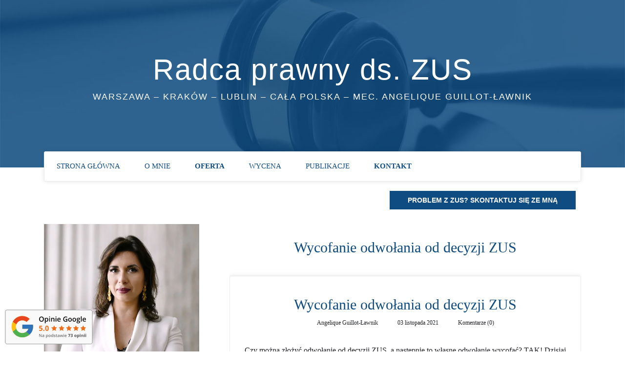

--- FILE ---
content_type: text/html; charset=UTF-8
request_url: https://zaskarzeniedecyzjizus.pl/category/wycofanie-odwolania-od-decyzji-zus/
body_size: 20125
content:
<!DOCTYPE html><html xmlns="http://www.w3.org/1999/xhtml" lang="pl-PL"><head ><style id="litespeed-ccss">@media screen,projection{body{font-size:10px}*{padding:0;margin:0}#header{border-style:double;border-color:#ddd;clear:both}.post_box{border-style:dotted;border-color:#bbb;clear:both}.top{border:none}#sidebars{border-color:#ddd}#sidebar_1{border-color:#ddd}a{text-decoration:none}input{font-size:1em;color:#444;background:#eee;border:1px solid #aaa;border-right-color:#ddd;border-bottom-color:#ddd}h1,h2,h3{font-weight:400}h4,h5{font-weight:700}h5{text-transform:uppercase;letter-spacing:1px}.headline_meta{font-style:italic}.headline_meta span{font-style:normal;text-transform:uppercase;letter-spacing:1px}.headline_meta a{border-bottom:1px solid #eee}.menu{position:relative;list-style:none;z-index:50}.menu li{position:relative;float:left}.menu ul{position:absolute;visibility:hidden;list-style:none;z-index:110}.menu ul li{clear:both}.menu a{display:block}.menu,.menu a,.menu li ul{border-style:solid}.menu a{text-transform:uppercase;letter-spacing:2px}.format_text .to_comments{color:#666;clear:both}#archive_intro{border-style:solid;border-color:#ddd}ul.sidebar_list{list-style:none}li.widget{width:100%}#footer a{border-bottom:1px solid #ccc}.menu:after,#content_box:after,#sidebars:after,.format_text:after,ul.sidebar_list:after{content:".";display:block;height:0;clear:both;visibility:hidden}.full_width{width:100%;clear:both}.full_width .page{width:72.9em;margin:0 auto;padding-right:0;padding-left:0}#header_area .page{padding-top:0}#header{padding-right:1.1em;padding-left:1.1em}#content_box{width:100%}#content{width:51.2em;float:right}.post_box{margin:0 1em 0 2.2em}#archive_intro{padding-right:1em;padding-left:2.2em}#sidebars{width:21.7em;border:0;float:left}.sidebar{width:100%}#sidebar_1{border:0}.sidebar ul.sidebar_list{padding-right:1.1em;padding-left:1.1em}.menu ul,.menu ul li{width:15em}.menu{border-width:0 0 .1em .1em}body{font-family:Georgia,"Times New Roman",Times,serif}#header{padding-top:2.2em;padding-bottom:2.2em}.post_box{padding-top:2.2em}.headline_area{margin-bottom:2.2em}.menu li ul{border-width:0 0 .1em}.menu li{margin-bottom:-.1em}.menu li ul{margin-top:-.1em}.menu a{font-size:1.1em;line-height:1.273em;padding:.636em .818em;border-width:.091em;border-left-width:0}.menu ul a{width:11.818em;border-left-width:.091em}.headline_area h2,#archive_intro h1{font-size:2.2em;line-height:1.364em}#archive_intro h1{margin-bottom:1em}.headline_meta{font-size:1em;line-height:1.8em}.format_text{font-size:1.4em;line-height:1.571em}.format_text p{margin-bottom:1.571em}.format_text .to_comments{font-size:.857em;line-height:1.833em;margin-bottom:1.833em}#archive_intro{padding-top:2.2em}li.widget{font-size:1.3em;line-height:1.385em;margin-bottom:2.769em}input{font-family:Georgia,"Times New Roman",Times,serif}ul.sidebar_list{padding-top:2.2em}body{color:#111;background:#fff}.full_width>.page{background:#fff}a{color:#2361a1}h1,h2,h2 a{color:#111}.headline_meta,.headline_meta a{color:#888}#footer a{color:#888}.menu,.menu a,.menu li ul{border-color:#ddd}.menu a{color:#111;background:#efefef}#header,.post_box,#archive_intro{border-width:0}}@media screen,projection{.menu{width:100%}#content,.sidebar{overflow:hidden}}@media screen,projection{a{text-decoration:none;outline:0}.full_width>.page{background-color:transparent;padding:0}ul.menu li a{text-transform:uppercase;padding:0;margin:0;line-height:16px;letter-spacing:0}.menu a{background:0 0}.menu,.menu a,.menu li ul{border:none}div.post div.entry-content,div.post_box div.format_text{line-height:20px;margin:0}li#menu-item-451 a{font-weight:700!important}ul.sub-menu{background-color:#fff}.post_box{margin:0}.post_box{padding:0}.format_text p{margin:0 0 20px}.format_text p{line-height:25px;color:#1f2124;font-family:"Lato";font-size:16px}.format_text .to_comments{font-size:12px;line-height:12px;margin:0 0 5px;color:#000;font-family:"Arial"}.headline_area{margin:0}.headline_meta a{border:none}.headline_meta span{letter-spacing:0;text-transform:none!important}.headline_meta a{border:none}#archive_intro{padding:0}div#sidebars div.sidebar{width:inherit;height:inherit;clear:both}.sidebar ul.sidebar_list{padding:0}li.widget{margin:0}div#footer a{border:none}div.social{text-align:center;height:25px;margin:20px auto}a.s_twitter,a.s_fb,a.s_instagram,a.s_link,a.s_rss{display:inline-block;background:url('/wp-content/themes/thesis_189/custom/images/spoleczcnosciowki.png') no-repeat;width:25px;height:25px;margin:0 15px 0 0}a.s_link{background-position:-202px 0}a.s_twitter{background-position:-46px 0}a.s_fb{background-position:6px 0}a.s_instagram{background-position:-149px 0}a.s_rss{background-position:-97px 0}*{margin:0;padding:0;border:none}html,body{height:100%;font-family:"Lato",sans-serif;color:#1f2124;font-size:16px}body{background-color:#fff}div.clear{clear:both}.full_width .page{margin:0 auto;padding:0;width:100%;max-width:1100px;height:auto;background-color:transparent;box-sizing:border-box}div#header_area{height:auto;z-index:100;position:relative;background-image:url(/wp-content/themes/thesis_189/custom/images/header_area.background.jpg);background-repeat:no-repeat;background-position:top center;padding:0;background-size:100% 343px}#header_area .icon__burger,#header_area .menu-menu-1-container{display:none}div#header{height:auto;padding:0;z-index:100}div#header_left{float:left;height:310px;width:100%}div#header div h1{font-size:60px;line-height:66px;color:#fff;font-weight:400;text-transform:none;font-family:'Lora',sans-serif;letter-spacing:2px}div#header div h1{padding:0;margin:110px auto 0 auto;display:block;text-align:center}div#header div h1 a{color:#fff}div#header div h2{font-size:18px;line-height:24px;text-transform:uppercase;color:#fff;font-family:'Lato',sans-serif;font-weight:400;letter-spacing:2px}div#header div h2{padding:0;margin:10px auto 0 auto;clear:both;display:block;text-align:center}#menu-bg{width:auto;height:60px;background-color:#fff;border:1px solid #e8e9ea;-webkit-box-shadow:0 0 10px 0 rgba(0,0,0,.1);box-shadow:0 0 10px 0 rgba(0,0,0,.1);-webkit-border-radius:3px;border-radius:3px}#menu-bg .menu-menu-1-container{display:block}div#header ul.menu{display:inline-block;width:auto;height:70px;float:left;border:0;padding:0}ul.menu li{display:inline-block;list-style:none;margin:0;background:0 0}ul.menu li a{color:#0f4c81;font-size:15px;line-height:19px;font-weight:400;letter-spacing:0;padding:20px 0;margin:0 25px;font-family:"Open Sans"}.menu a{background-color:transparent;color:#0f4c81;text-decoration:none}.menu,.menu a,.menu li ul{border:none}.menu-menu-1-container{float:left}.author_mobile .author-info,.author_mobile .social{display:none}.icon{display:inline-block;width:20px;height:20px}.icon__burger{display:inline-block;float:left;position:absolute;width:21px;height:21px;top:29.5px;left:25px;z-index:2}.icon__burger span{position:absolute;background-color:#fff;display:block;height:3px;width:100%;opacity:1;left:0;transform:rotate(0deg)}.icon__burger span:nth-child(1){top:0}.icon__burger span:nth-child(2){top:6px}.icon__burger span:nth-child(3){top:12px}#content_area{padding:0;margin:30px auto 70px auto}div#content_box{margin:0;height:auto;padding:0}div#content_box{width:100%;max-width:1100px}div#content_box div#content{width:720px;height:auto;background-color:transparent}div#content div.post,div.post_box{padding:0 30px 40px;margin:0 0 10px;position:relative;background-color:#fff;border:1px solid #e8e9ea;-webkit-box-shadow:0 0 10px 0 rgba(0,0,0,.1);box-shadow:0 0 10px 0 rgba(0,0,0,.1);-webkit-border-radius:3px;border-radius:3px}div.post div.headline_area,div.post_box div.headline_area{width:inherit;clear:both}p.headline_meta{padding:5px 0 15px;margin:0 20px 20px;font-size:12px;color:#1f2124;line-height:18px;font-family:"Lato";font-style:normal;text-align:center;text-transform:none}p.headline_meta a{color:#1f2124}span.sep{padding:0 10px;margin:0 10px}p.to_comments{display:none}.headline_area h2,#archive_intro h1{margin:0 0 5px;padding:40px 0 0}#archive_intro h1{margin:0 20px 40px;padding:30px 0 0;text-align:center}div.post h2 a,.headline_area h2,#archive_intro h1{font-size:30px;color:#0f4c81;font-weight:400;line-height:36px;display:block;font-family:"Lora";text-transform:none;text-align:center}div.post div.entry-content,div.format_text{line-height:21px}.post_box{margin:0}div#content_box div#sidebars,div#content_box div#sidebar_1{width:auto;height:auto;padding:0}div#content_box div#sidebars{height:auto}div#content_box div#sidebar_1{float:left;width:100%;max-width:318px;height:auto;padding:0;background-color:#fff}img.author{width:318px;height:auto;margin:0 auto;padding:0;display:block}.author-info{width:262px;margin:10px auto}.author-info h4,.author-info strong{color:#1f2124;font-family:"Lato";text-transform:none;text-align:center}.author-info h4{font-size:18px;line-height:24px;margin:20px auto 10px auto;font-weight:600;color:#0f4c81;text-transform:none;font-family:"Lato"}.author-info strong{font-size:12px;display:block;font-weight:400;text-transform:uppercase;color:#1f2124}.author-info p{font-size:14px;line-height:18px;width:262px;margin:20px auto;font-family:"Lato";color:#1f2124;text-align:center}.author-info a{color:#2e64b6;text-decoration:none;font-size:12px}div#sidebar_1 ul{width:100%}div.sidebar ul{width:318px;height:auto}.sidebar ul.sidebar_list{padding:0}div.sidebar ul li.widget{font-size:14px;color:#1f2124;line-height:18px;font-family:"Lato"}div.sidebar ul li.widget{margin-bottom:10px;padding:0 0 20px}div#footer a{color:#fff;text-decoration:underline}#footer-buttons{display:none}#button,.mobile-button{display:block;color:#fff;font-size:14px;background-color:#0f4c81;padding:11px 37px;font-weight:600;text-transform:uppercase}#button{float:right;margin:10px 10px 0 0}.mobile-button{margin:10px auto 20px auto;display:none}@media only screen and (max-width:790px){#content_area{margin-top:-50px!important}.full_width .page{padding:0 15px!important}div#header_area{height:auto;background-image:url(/wp-content/themes/thesis_189/custom/images/header_area.mobile.background.jpg);background-repeat:no-repeat;background-position:center top;background-size:100% 375px!important}#header_area>.page{text-align:center;position:relative}div#header{height:auto!important;padding:50px 0 0}div#header_left{width:100%;height:245px}div#header div h1{font-size:30px;line-height:36px}div#header div h2{font-size:14px;line-height:20px}#menu-bg{display:none}.author_mobile{padding:0 0 10px}.author_mobile .author-info{display:block}.author_mobile div.author{position:relative!important;bottom:0!important;left:0!important;top:10px;margin:0 auto 30px auto!important}.mobile-button{display:block}#header_area .icon__burger{display:inline-block;z-index:4;margin-left:10px}.menu-menu-1-container{position:absolute;top:0;left:0;padding:0;display:none;margin:0;padding:0!important;background-color:#0f4c81;height:100%;width:100%}.menu-menu-1-container ul.menu{text-align:center;width:250px;margin:60px auto 0 auto;background-color:transparent}.menu-menu-1-container ul.menu>li.menu-item{display:block;width:100%;padding:2px 0;color:#fff}.menu-menu-1-container ul.menu>li.menu-item:last-child{border-bottom-width:0}.menu-menu-1-container ul.menu>li.menu-item a{color:inherit;background-position:top center}span.sep{display:block}#sidebars ul li:first-child{display:none}div.sidebar ul li.widget div{width:auto!important}#footer-buttons{display:block;position:fixed;bottom:0;left:0;width:100%;z-index:1001;display:none}#footer-buttons a{display:block;float:left;padding:15px 0;height:22px;width:50%;text-align:center;text-transform:lowercase;font-weight:600}#footer-buttons a{text-decoration:none!important}.footer-mail{background:#fff;color:#236286!important}.footer-phone{background:#236286;color:#fff!important}.footer-mail span,.footer-phone span{background-repeat:no-repeat;background-position:center center;display:inline-block;margin:0 10px -3px 0}.footer-mail span{background-image:url(/wp-content/themes/thesis_189/custom/images/mail.png);width:24px;height:16px}.footer-phone span{background-image:url(/wp-content/themes/thesis_189/custom/images/phone.png);width:18px;height:16px}}@media only screen and (max-width:1071px){input{border-radius:0}.full_width .page{padding:0 15px}div#header_area{background-size:auto 343px}div#header div h1{margin:40px 0 0}#content_area{margin:0}#content_box{margin-top:35px!important}div#content_box div#content{width:100%!important}.menu-menu-1-container{padding-left:156px}.author_mobile div.author{margin:25px auto;width:131px;height:151px;background-position:50% 0;background-size:151px auto;z-index:2;background-image:url(/wp-content/themes/thesis_189/custom/images/bio.jpg);background-repeat:no-repeat}.author_mobile div.author{margin:0 auto;position:absolute;bottom:20px;left:35px;border:2px solid #e8e9ea;-webkit-border-radius:2px;border-radius:2px}#sidebars{max-width:100%!important;margin-top:0}div#content_box div#sidebars{width:100%}div#content_box div#sidebar_1{float:none;margin:0 auto;max-width:100%}div.sidebar ul li.widget:first-child{overflow:auto}div.sidebar ul li.widget div{width:319px;margin:0 auto}}}ul{box-sizing:border-box}.entry-content{counter-reset:footnotes}:root{--wp--preset--font-size--normal:16px;--wp--preset--font-size--huge:42px}body{--wp--preset--color--black:#000;--wp--preset--color--cyan-bluish-gray:#abb8c3;--wp--preset--color--white:#fff;--wp--preset--color--pale-pink:#f78da7;--wp--preset--color--vivid-red:#cf2e2e;--wp--preset--color--luminous-vivid-orange:#ff6900;--wp--preset--color--luminous-vivid-amber:#fcb900;--wp--preset--color--light-green-cyan:#7bdcb5;--wp--preset--color--vivid-green-cyan:#00d084;--wp--preset--color--pale-cyan-blue:#8ed1fc;--wp--preset--color--vivid-cyan-blue:#0693e3;--wp--preset--color--vivid-purple:#9b51e0;--wp--preset--gradient--vivid-cyan-blue-to-vivid-purple:linear-gradient(135deg,rgba(6,147,227,1) 0%,#9b51e0 100%);--wp--preset--gradient--light-green-cyan-to-vivid-green-cyan:linear-gradient(135deg,#7adcb4 0%,#00d082 100%);--wp--preset--gradient--luminous-vivid-amber-to-luminous-vivid-orange:linear-gradient(135deg,rgba(252,185,0,1) 0%,rgba(255,105,0,1) 100%);--wp--preset--gradient--luminous-vivid-orange-to-vivid-red:linear-gradient(135deg,rgba(255,105,0,1) 0%,#cf2e2e 100%);--wp--preset--gradient--very-light-gray-to-cyan-bluish-gray:linear-gradient(135deg,#eee 0%,#a9b8c3 100%);--wp--preset--gradient--cool-to-warm-spectrum:linear-gradient(135deg,#4aeadc 0%,#9778d1 20%,#cf2aba 40%,#ee2c82 60%,#fb6962 80%,#fef84c 100%);--wp--preset--gradient--blush-light-purple:linear-gradient(135deg,#ffceec 0%,#9896f0 100%);--wp--preset--gradient--blush-bordeaux:linear-gradient(135deg,#fecda5 0%,#fe2d2d 50%,#6b003e 100%);--wp--preset--gradient--luminous-dusk:linear-gradient(135deg,#ffcb70 0%,#c751c0 50%,#4158d0 100%);--wp--preset--gradient--pale-ocean:linear-gradient(135deg,#fff5cb 0%,#b6e3d4 50%,#33a7b5 100%);--wp--preset--gradient--electric-grass:linear-gradient(135deg,#caf880 0%,#71ce7e 100%);--wp--preset--gradient--midnight:linear-gradient(135deg,#020381 0%,#2874fc 100%);--wp--preset--font-size--small:13px;--wp--preset--font-size--medium:20px;--wp--preset--font-size--large:36px;--wp--preset--font-size--x-large:42px;--wp--preset--spacing--20:.44rem;--wp--preset--spacing--30:.67rem;--wp--preset--spacing--40:1rem;--wp--preset--spacing--50:1.5rem;--wp--preset--spacing--60:2.25rem;--wp--preset--spacing--70:3.38rem;--wp--preset--spacing--80:5.06rem;--wp--preset--shadow--natural:6px 6px 9px rgba(0,0,0,.2);--wp--preset--shadow--deep:12px 12px 50px rgba(0,0,0,.4);--wp--preset--shadow--sharp:6px 6px 0px rgba(0,0,0,.2);--wp--preset--shadow--outlined:6px 6px 0px -3px rgba(255,255,255,1),6px 6px rgba(0,0,0,1);--wp--preset--shadow--crisp:6px 6px 0px rgba(0,0,0,1)}#cookie-law-info-bar{font-size:15px;margin:0 auto;padding:12px 10px;position:absolute;text-align:center;box-sizing:border-box;width:100%;z-index:9999;display:none;left:0;font-weight:300;box-shadow:0 -1px 10px 0 rgba(172,171,171,.3)}#cookie-law-info-again{font-size:10pt;margin:0;padding:5px 10px;text-align:center;z-index:9999;box-shadow:#161616 2px 2px 5px 2px}#cookie-law-info-bar span{vertical-align:middle}.cli-plugin-button,.cli-plugin-button:visited{display:inline-block;padding:9px 12px;color:#fff;text-decoration:none;position:relative;margin-left:5px;text-decoration:none}.cli-plugin-button,.cli-plugin-button:visited,.medium.cli-plugin-button,.medium.cli-plugin-button:visited{font-size:13px;font-weight:400;line-height:1}.cli-plugin-button{margin-top:5px}.cli-bar-popup{-moz-background-clip:padding;-webkit-background-clip:padding;background-clip:padding-box;-webkit-border-radius:30px;-moz-border-radius:30px;border-radius:30px;padding:20px}.cli-container-fluid{padding-right:15px;padding-left:15px;margin-right:auto;margin-left:auto}.cli-row{display:-ms-flexbox;display:flex;-ms-flex-wrap:wrap;flex-wrap:wrap;margin-right:-15px;margin-left:-15px}.cli-align-items-stretch{-ms-flex-align:stretch!important;align-items:stretch!important}.cli-px-0{padding-left:0;padding-right:0}.cli-btn{font-size:14px;display:inline-block;font-weight:400;text-align:center;white-space:nowrap;vertical-align:middle;border:1px solid transparent;padding:.5rem 1.25rem;line-height:1;border-radius:.25rem}.cli-modal-backdrop{position:fixed;top:0;right:0;bottom:0;left:0;z-index:1040;background-color:#000;display:none}.cli-modal-backdrop.cli-fade{opacity:0}.cli-modal a{text-decoration:none}.cli-modal .cli-modal-dialog{position:relative;width:auto;margin:.5rem;font-family:-apple-system,BlinkMacSystemFont,"Segoe UI",Roboto,"Helvetica Neue",Arial,sans-serif,"Apple Color Emoji","Segoe UI Emoji","Segoe UI Symbol";font-size:1rem;font-weight:400;line-height:1.5;color:#212529;text-align:left;display:-ms-flexbox;display:flex;-ms-flex-align:center;align-items:center;min-height:calc(100% - (.5rem*2))}@media (min-width:576px){.cli-modal .cli-modal-dialog{max-width:500px;margin:1.75rem auto;min-height:calc(100% - (1.75rem*2))}}@media (min-width:992px){.cli-modal .cli-modal-dialog{max-width:900px}}.cli-modal-content{position:relative;display:-ms-flexbox;display:flex;-ms-flex-direction:column;flex-direction:column;width:100%;background-color:#fff;background-clip:padding-box;border-radius:.3rem;outline:0}.cli-modal .cli-modal-close{position:absolute;right:10px;top:10px;z-index:1;padding:0;background-color:transparent!important;border:0;-webkit-appearance:none;font-size:1.5rem;font-weight:700;line-height:1;color:#000;text-shadow:0 1px 0 #fff}.cli-switch{display:inline-block;position:relative;min-height:1px;padding-left:70px;font-size:14px}.cli-switch input[type=checkbox]{display:none}.cli-switch .cli-slider{background-color:#e3e1e8;height:24px;width:50px;bottom:0;left:0;position:absolute;right:0;top:0}.cli-switch .cli-slider:before{background-color:#fff;bottom:2px;content:"";height:20px;left:2px;position:absolute;width:20px}.cli-switch input:checked+.cli-slider{background-color:#00acad}.cli-switch input:checked+.cli-slider:before{transform:translateX(26px)}.cli-switch .cli-slider{border-radius:34px}.cli-switch .cli-slider:before{border-radius:50%}.cli-tab-content{background:#fff}.cli-tab-content{width:100%;padding:30px}@media (max-width:767px){.cli-tab-content{padding:30px 10px}}.cli-container-fluid{padding-right:15px;padding-left:15px;margin-right:auto;margin-left:auto}.cli-row{display:-ms-flexbox;display:flex;-ms-flex-wrap:wrap;flex-wrap:wrap;margin-right:-15px;margin-left:-15px}.cli-align-items-stretch{-ms-flex-align:stretch!important;align-items:stretch!important}.cli-px-0{padding-left:0;padding-right:0}.cli-btn{font-size:14px;display:inline-block;font-weight:400;text-align:center;white-space:nowrap;vertical-align:middle;border:1px solid transparent;padding:.5rem 1.25rem;line-height:1;border-radius:.25rem}.cli-modal-backdrop{position:fixed;top:0;right:0;bottom:0;left:0;z-index:1040;background-color:#000;-webkit-transform:scale(0);transform:scale(0)}.cli-modal-backdrop.cli-fade{opacity:0}.cli-modal{position:fixed;top:0;right:0;bottom:0;left:0;z-index:99999;transform:scale(0);overflow:hidden;outline:0;display:none}.cli-modal a{text-decoration:none}.cli-modal .cli-modal-dialog{position:relative;width:auto;margin:.5rem;font-family:inherit;font-size:1rem;font-weight:400;line-height:1.5;color:#212529;text-align:left;display:-ms-flexbox;display:flex;-ms-flex-align:center;align-items:center;min-height:calc(100% - (.5rem*2))}@media (min-width:576px){.cli-modal .cli-modal-dialog{max-width:500px;margin:1.75rem auto;min-height:calc(100% - (1.75rem*2))}}.cli-modal-content{position:relative;display:-ms-flexbox;display:flex;-ms-flex-direction:column;flex-direction:column;width:100%;background-color:#fff;background-clip:padding-box;border-radius:.2rem;box-sizing:border-box;outline:0}.cli-switch{display:inline-block;position:relative;min-height:1px;padding-left:38px;font-size:14px}.cli-switch input[type=checkbox]{display:none}.cli-switch .cli-slider{background-color:#e3e1e8;height:20px;width:38px;bottom:0;left:0;position:absolute;right:0;top:0}.cli-switch .cli-slider:before{background-color:#fff;bottom:2px;content:"";height:15px;left:3px;position:absolute;width:15px}.cli-switch input:checked+.cli-slider{background-color:#61a229}.cli-switch input:checked+.cli-slider:before{transform:translateX(18px)}.cli-switch .cli-slider{border-radius:34px;font-size:0}.cli-switch .cli-slider:before{border-radius:50%}.cli-tab-content{background:#fff}.cli-tab-content{width:100%;padding:5px 30px 5px 5px;box-sizing:border-box}@media (max-width:767px){.cli-tab-content{padding:30px 10px}}.cli-tab-footer .cli-btn{background-color:#00acad;padding:10px 15px;text-decoration:none}.cli-tab-footer .wt-cli-privacy-accept-btn{background-color:#61a229;color:#fff;border-radius:0}.cli-tab-footer{width:100%;text-align:right;padding:20px 0}.cli-col-12{width:100%}.cli-tab-header{display:flex;justify-content:space-between}.cli-tab-header a:before{width:10px;height:2px;left:0;top:calc(50% - 1px)}.cli-tab-header a:after{width:2px;height:10px;left:4px;top:calc(50% - 5px);-webkit-transform:none;transform:none}.cli-tab-header a:before{width:7px;height:7px;border-right:1px solid #4a6e78;border-bottom:1px solid #4a6e78;content:" ";transform:rotate(-45deg);margin-right:10px}.cli-tab-header a.cli-nav-link{position:relative;display:flex;align-items:center;font-size:14px;color:#000;text-transform:capitalize}.cli-tab-header{border-radius:5px;padding:12px 15px;background-color:#f2f2f2}.cli-modal .cli-modal-close{position:absolute;right:0;top:0;z-index:1;-webkit-appearance:none;width:40px;height:40px;padding:0;border-radius:50%;padding:10px;background:0 0;border:none;min-width:40px}.cli-tab-container h4{font-family:inherit;font-size:16px;margin-bottom:15px;margin:10px 0}#cliSettingsPopup .cli-tab-section-container{padding-top:12px}.cli-privacy-content-text{font-size:14px;line-height:1.4;margin-top:0;padding:0;color:#000}.cli-tab-content{display:none}.cli-tab-section .cli-tab-content{padding:10px 20px 5px}.cli-tab-section{margin-top:5px}@media (min-width:992px){.cli-modal .cli-modal-dialog{max-width:645px}}.cli-switch .cli-slider:after{content:attr(data-cli-disable);position:absolute;right:50px;color:#000;font-size:12px;text-align:right;min-width:80px}.cli-switch input:checked+.cli-slider:after{content:attr(data-cli-enable)}.cli-privacy-overview:not(.cli-collapsed) .cli-privacy-content{max-height:60px;overflow:hidden}a.cli-privacy-readmore{font-size:12px;margin-top:12px;display:inline-block;padding-bottom:0;color:#000;text-decoration:underline}.cli-modal-footer{position:relative}a.cli-privacy-readmore:before{content:attr(data-readmore-text)}.cli-modal-close svg{fill:#000}.cli-tab-container .cli-row{max-height:500px;overflow-y:auto}.wt-cli-sr-only{display:none;font-size:16px}.cli-bar-container{float:none;margin:0 auto;display:-webkit-box;display:-moz-box;display:-ms-flexbox;display:-webkit-flex;display:flex;justify-content:space-between;-webkit-box-align:center;-moz-box-align:center;-ms-flex-align:center;-webkit-align-items:center;align-items:center}.cli-bar-btn_container{margin-left:20px;display:-webkit-box;display:-moz-box;display:-ms-flexbox;display:-webkit-flex;display:flex;-webkit-box-align:center;-moz-box-align:center;-ms-flex-align:center;-webkit-align-items:center;align-items:center;flex-wrap:nowrap}.cli-bar-btn_container a{white-space:nowrap}.cli-style-v2{font-size:11pt;line-height:18px;font-weight:400}.cli-style-v2 .cli-bar-message{width:70%;text-align:left}.cli-style-v2 .cli-bar-btn_container .cli_action_button,.cli-style-v2 .cli-bar-btn_container .cli_settings_button{margin-left:5px}.cli-style-v2 .cli_settings_button:not(.cli-plugin-button){text-decoration:underline}.cli-style-v2 .cli-bar-btn_container .cli-plugin-button{margin-top:5px;margin-bottom:5px}@media (max-width:985px){.cli-style-v2 .cli-bar-message{width:100%}.cli-style-v2.cli-bar-container{justify-content:left;flex-wrap:wrap}.cli-style-v2 .cli-bar-btn_container{margin-left:0;margin-top:10px}}.wt-cli-privacy-overview-actions{padding-bottom:0}@media only screen and (max-width:479px) and (min-width:320px){.cli-style-v2 .cli-bar-btn_container{flex-wrap:wrap}}.wt-cli-cookie-description{font-size:14px;line-height:1.4;margin-top:0;padding:0;color:#000}.fa{-moz-osx-font-smoothing:grayscale;-webkit-font-smoothing:antialiased;display:inline-block;font-style:normal;font-variant:normal;text-rendering:auto;line-height:1}.fa-bars:before{content:"\f0c9"}.fa-chevron-left:before{content:"\f053"}.fa{font-family:"Font Awesome 5 Free"}.fa{font-weight:900}.shiftnav,.shiftnav *,.shiftnav-toggle,.shiftnav-toggle *{-webkit-box-sizing:border-box;-moz-box-sizing:border-box;-ms-box-sizing:border-box;-o-box-sizing:border-box;box-sizing:border-box;line-height:1.3em;padding:0;margin:0;background:none transparent}.shiftnav .fa,.shiftnav-toggle .fa{font-family:FontAwesome;font-weight:400}.shiftnav-toggle-burger{color:inherit;font-size:inherit;border:none}#shiftnav-toggle-main{position:fixed;top:0;left:0;width:100%;max-width:100%;box-sizing:border-box;padding:0 10px;z-index:500000;text-align:center}#shiftnav-toggle-main{background:#1d1d20;color:#eee}#shiftnav-toggle-main a{color:inherit;text-decoration:none}#shiftnav-toggle-main .shiftnav-main-toggle-content{padding:16px 40px}#shiftnav-toggle-main.shiftnav-toggle-main-align-center .shiftnav-main-toggle-content{width:100%;box-sizing:border-box;position:absolute;left:0}.shiftnav-toggle-main-block{padding:16px 20px;display:inline-block;line-height:1em}#shiftnav-toggle-main .shiftnav-toggle-burger{float:left;content:'\f0c9';font-family:FontAwesome;padding:16px 20px;margin-left:-10px;position:relative;z-index:20;line-height:1em}.shiftnav:after{content:' ';display:block;position:absolute;right:-15px;top:0;height:100%;width:15px;background:0 0;-webkit-box-shadow:0 0 15px rgba(0,0,0,.8);-moz-box-shadow:0 0 15px rgba(0,0,0,.8);-ms-box-shadow:0 0 15px rgba(0,0,0,.8);-o-box-shadow:0 0 15px rgba(0,0,0,.8);box-shadow:0 0 15px rgba(0,0,0,.8);z-index:10000}.shiftnav.shiftnav-nojs{display:none}.shiftnav{position:fixed;top:0;width:290px;height:100%;background:#fff;z-index:600000;overflow:hidden;visibility:hidden;opacity:0;overscroll-behavior:contain}.shiftnav-inner{-webkit-overflow-scrolling:touch;height:100%;overflow-y:auto;overflow-x:hidden}.shiftnav.shiftnav-left-edge{left:0}.shiftnav.shiftnav-left-edge{-webkit-transform:translateX(-290px);-moz-transform:translateX(-290px);-ms-transform:translateX(-290px);-o-transform:translateX(-290px);transform:translateX(-290px)}.shiftnav .shiftnav-menu-title{font-size:30px;text-align:center;padding:40px 25px;font-weight:400;margin:0;color:inherit}.shiftnav-menu-title a,.shiftnav-menu-title a:visited{color:inherit;text-decoration:none}.shiftnav .shiftnav-nav,.shiftnav ul.shiftnav-menu,.shiftnav ul.shiftnav-menu ul.sub-menu{position:static;display:block;top:auto;left:auto;float:none;min-width:0}.shiftnav nav.shiftnav-nav{position:relative;z-index:10}.shiftnav ul.shiftnav-menu{position:relative;clear:both;overflow:hidden}.shiftnav ul.shiftnav-menu,.shiftnav ul.shiftnav-menu ul.sub-menu{list-style:none;margin:0;padding:0}.shiftnav ul.shiftnav-menu li.menu-item{position:relative;margin:0;padding:0;background:none transparent;list-style-type:none}.shiftnav ul.shiftnav-menu li.menu-item>.shiftnav-target,.shiftnav ul.shiftnav-menu li.shiftnav-retract>.shiftnav-target{display:block;padding:15px 25px;line-height:1.6em;text-decoration:none;position:relative}.shiftnav ul.shiftnav-menu li.shiftnav-retract{display:none;margin:0}@media only screen and (max-width:960px){#shiftnav-toggle-main{font-size:16px}}@media only screen and (max-width:479px){.shiftnav{width:320px;max-width:95%}.shiftnav.shiftnav-left-edge{-webkit-transform:translateX(-320px);-moz-transform:translateX(-320px);-ms-transform:translateX(-320px);-o-transform:translateX(-320px);transform:translateX(-320px)}.shiftnav .shiftnav-menu-title{font-size:30px;text-align:center;padding:20px 0;font-weight:400;margin:0}}@media only screen and (max-width:374px){.shiftnav{width:305px;max-width:95%}.shiftnav.shiftnav-left-edge{-webkit-transform:translateX(-305px);-moz-transform:translateX(-305px);-ms-transform:translateX(-305px);-o-transform:translateX(-305px);transform:translateX(-305px)}}@media only screen and (max-width:359px){.shiftnav{width:265px;max-width:95%}.shiftnav.shiftnav-left-edge{-webkit-transform:translateX(-265px);-moz-transform:translateX(-265px);-ms-transform:translateX(-265px);-o-transform:translateX(-265px);transform:translateX(-265px)}}@media only screen and (max-width:319px){.shiftnav{width:230px;max-width:95%}.shiftnav.shiftnav-left-edge{-webkit-transform:translateX(-230px);-moz-transform:translateX(-230px);-ms-transform:translateX(-230px);-o-transform:translateX(-230px);transform:translateX(-230px)}}.shiftnav-sr-only{position:absolute;width:1px;height:1px;padding:0;margin:-1px;overflow:hidden;clip:rect(0,0,0,0);border:0}.shiftnav .shiftnav-sr-close{background:#fff;color:#222;width:100%;padding:15px;text-align:center;font-size:16px}.fa{display:inline-block;font:normal normal normal 14px/1 FontAwesome;font-size:inherit;text-rendering:auto;-webkit-font-smoothing:antialiased;-moz-osx-font-smoothing:grayscale}.fa-chevron-left:before{content:"\f053"}.fa-bars:before{content:"\f0c9"}.shiftnav.shiftnav-skin-light{font-size:13px;line-height:1.3em;background:#f9f9f9;color:#666}.shiftnav.shiftnav-skin-light .shiftnav-site-title{font-size:30px;text-align:left;padding:40px 25px;font-weight:400;color:#333}.shiftnav.shiftnav-skin-light ul.shiftnav-menu li.menu-item>.shiftnav-target{color:#666;font-size:13px;font-weight:400;border-top:none;border-bottom:none;text-shadow:none}.shiftnav.shiftnav-skin-light ul.shiftnav-menu>li.menu-item>.shiftnav-target{text-transform:normal}.shiftnav.shiftnav-skin-light ul.shiftnav-menu li.shiftnav-retract .shiftnav-target{background:rgba(0,0,0,.2);color:#fff;text-transform:normal;font-size:12px;text-align:right}.shiftnav.shiftnav-skin-light ul.shiftnav-menu ul.sub-menu{color:#999;background:#e0e0e0}.shiftnav.shiftnav-skin-light ul.shiftnav-menu ul.sub-menu li.menu-item>.shiftnav-target{color:#999;border-width:inherit;border-top-color:transparent;border-bottom-color:transparent;font-weight:400;font-size:13px}.shiftnav.shiftnav-skin-light.shiftnav-left-edge{border-right:none}:root{--swiper-theme-color:#007aff}:root{--swiper-navigation-size:44px}:root{--jp-carousel-primary-color:#fff;--jp-carousel-primary-subtle-color:#999;--jp-carousel-bg-color:#000;--jp-carousel-bg-faded-color:#222;--jp-carousel-border-color:#3a3a3a}:root{--jetpack--contact-form--border:1px solid #8c8f94;--jetpack--contact-form--border-color:#8c8f94;--jetpack--contact-form--border-size:1px;--jetpack--contact-form--border-style:solid;--jetpack--contact-form--border-radius:0px;--jetpack--contact-form--input-padding:16px;--jetpack--contact-form--font-size:16px;--jetpack--contact-form--error-color:#b32d2e;--jetpack--contact-form--inverted-text-color:#fff}@media only screen and (min-width:980px){#shiftnav-toggle-main{display:none}}#shiftnav-toggle-main{background:#0f4c81}#shiftnav-toggle-main .shiftnav-toggle-burger{font-size:25px}div#cookie-law-info-bar{z-index:99999999999999!important}.box-google img{max-width:150px}li#menu-item-19 a{font-weight:700}.cli_messagebar_head{font-size:20px!important;font-weight:800;font-family:'Lora',serif;text-transform:none}.cli-style-v2 .cli-bar-btn_container .cli-plugin-button,.cli-tab-footer .wt-cli-privacy-accept-btn{font-weight:700}.cli-style-v2 .cli-bar-message{font-family:'Lato',sans-serif;font-size:13px}.cli-style-v2 .cli-bar-btn_container .cli-plugin-button{border-radius:5px;padding:25px 50px}.cli-tab-footer .wt-cli-privacy-accept-btn{border-radius:5px}.cli-style-v2 .cli-bar-btn_container .cli-plugin-button{font-size:15px}.cli-style-v2 .cli-bar-message a,.cli-tab-header a{color:#111!important}.box-google{position:fixed;bottom:10px;left:10px;z-index:99999}li#menu-item-463 a,li#menu-item-462 a,li#menu-item-461 a,li#menu-item-460 a{padding:10px 10px 10px 0!important}.menu ul a{width:17em}ul.sub-menu{padding-right:40px}#header_area .icon__burger{display:none}.shiftnav .shiftnav-menu-title{display:none}.shiftnav.shiftnav-skin-light ul.shiftnav-menu li.menu-item>.shiftnav-target{font-size:15px;font-weight:600}.shiftnav.shiftnav-skin-light ul.shiftnav-menu li.menu-item>.shiftnav-target,.shiftnav.shiftnav-skin-light ul.shiftnav-menu ul.sub-menu li.menu-item>.shiftnav-target{color:#111}#shiftnav-toggle-main .shiftnav-main-toggle-content{padding:20px 40px}@media only screen and (max-width:790px){ul.sub-menu{background-color:#0f4c81}.box-google img{max-width:150px}}</style><link rel="preload" data-asynced="1" data-optimized="2" as="style" onload="this.onload=null;this.rel='stylesheet'" href="https://zaskarzeniedecyzjizus.pl/wp-content/litespeed/ucss/abe258baceb7d5f5d3a08aa62d76cfb7.css?ver=16a7f" /><script type="litespeed/javascript">!function(a){"use strict";var b=function(b,c,d){function e(a){return h.body?a():void setTimeout(function(){e(a)})}function f(){i.addEventListener&&i.removeEventListener("load",f),i.media=d||"all"}var g,h=a.document,i=h.createElement("link");if(c)g=c;else{var j=(h.body||h.getElementsByTagName("head")[0]).childNodes;g=j[j.length-1]}var k=h.styleSheets;i.rel="stylesheet",i.href=b,i.media="only x",e(function(){g.parentNode.insertBefore(i,c?g:g.nextSibling)});var l=function(a){for(var b=i.href,c=k.length;c--;)if(k[c].href===b)return a();setTimeout(function(){l(a)})};return i.addEventListener&&i.addEventListener("load",f),i.onloadcssdefined=l,l(f),i};"undefined"!=typeof exports?exports.loadCSS=b:a.loadCSS=b}("undefined"!=typeof global?global:this);!function(a){if(a.loadCSS){var b=loadCSS.relpreload={};if(b.support=function(){try{return a.document.createElement("link").relList.supports("preload")}catch(b){return!1}},b.poly=function(){for(var b=a.document.getElementsByTagName("link"),c=0;c<b.length;c++){var d=b[c];"preload"===d.rel&&"style"===d.getAttribute("as")&&(a.loadCSS(d.href,d,d.getAttribute("media")),d.rel=null)}},!b.support()){b.poly();var c=a.setInterval(b.poly,300);a.addEventListener&&a.addEventListener("load",function(){b.poly(),a.clearInterval(c)}),a.attachEvent&&a.attachEvent("onload",function(){a.clearInterval(c)})}}}(this);</script> <meta http-equiv="Content-Type" content="text/html; charset=UTF-8" /><title>Wycofanie odwołania od decyzji ZUS</title><meta name="robots" content="noodp, noydir" /><!--[if lte IE 8]><link rel="stylesheet" href="https://zaskarzeniedecyzjizus.pl/wp-content/themes/thesis_189/lib/css/ie.css" type="text/css" media="screen, projection" /><![endif]--><link rel="canonical" href="https://zaskarzeniedecyzjizus.pl/category/wycofanie-odwolania-od-decyzji-zus/" /><link rel="alternate" type="application/rss+xml" title="Radca prawny ds. ZUS RSS Feed" href="https://zaskarzeniedecyzjizus.pl/feed/" /><link rel="pingback" href="https://zaskarzeniedecyzjizus.pl/xmlrpc.php" /><link rel="EditURI" type="application/rsd+xml" title="RSD" href="https://zaskarzeniedecyzjizus.pl/xmlrpc.php?rsd" />
 <script type="litespeed/javascript">(function(w,d,s,l,i){w[l]=w[l]||[];w[l].push({'gtm.start':new Date().getTime(),event:'gtm.js'});var f=d.getElementsByTagName(s)[0],j=d.createElement(s),dl=l!='dataLayer'?'&l='+l:'';j.async=!0;j.src='https://www.googletagmanager.com/gtm.js?id='+i+dl;f.parentNode.insertBefore(j,f)})(window,document,'script','dataLayer','GTM-WZJ3VLQ')</script> <div id="fb-root"></div><div class="fb-customerchat"
attribution="setup_tool"
page_id="2373740752844484"
theme_color="#0f4c81"
logged_in_greeting="Możesz szybko skontaktować się z nami przez Facebooka!"
logged_out_greeting="Możesz szybko skontaktować się z Kancelarią także przez Messengera!"></div><div class="box-google"><img data-lazyloaded="1" src="[data-uri]" data-src="/wp-content/themes/thesis_189/agl-opinie.svg"></div><meta name='robots' content='index, follow, max-image-preview:large, max-snippet:-1, max-video-preview:-1' /> <script data-cfasync="false" data-pagespeed-no-defer>var gtm4wp_datalayer_name = "dataLayer";
	var dataLayer = dataLayer || [];</script> <link rel="canonical" href="https://zaskarzeniedecyzjizus.pl/category/wycofanie-odwolania-od-decyzji-zus/" /><meta property="og:locale" content="pl_PL" /><meta property="og:type" content="article" /><meta property="og:title" content="Archiwa: Wycofanie odwołania od decyzji ZUS - Radca prawny ds. ZUS" /><meta property="og:url" content="https://zaskarzeniedecyzjizus.pl/category/wycofanie-odwolania-od-decyzji-zus/" /><meta property="og:site_name" content="Radca prawny ds. ZUS" /><meta name="twitter:card" content="summary_large_image" /> <script type="application/ld+json" class="yoast-schema-graph">{"@context":"https://schema.org","@graph":[{"@type":"CollectionPage","@id":"https://zaskarzeniedecyzjizus.pl/category/wycofanie-odwolania-od-decyzji-zus/","url":"https://zaskarzeniedecyzjizus.pl/category/wycofanie-odwolania-od-decyzji-zus/","name":"Archiwa: Wycofanie odwołania od decyzji ZUS - Radca prawny ds. ZUS","isPartOf":{"@id":"https://zaskarzeniedecyzjizus.pl/#website"},"breadcrumb":{"@id":"https://zaskarzeniedecyzjizus.pl/category/wycofanie-odwolania-od-decyzji-zus/#breadcrumb"},"inLanguage":"pl-PL"},{"@type":"BreadcrumbList","@id":"https://zaskarzeniedecyzjizus.pl/category/wycofanie-odwolania-od-decyzji-zus/#breadcrumb","itemListElement":[{"@type":"ListItem","position":1,"name":"Strona główna","item":"https://zaskarzeniedecyzjizus.pl/"},{"@type":"ListItem","position":2,"name":"Wycofanie odwołania od decyzji ZUS"}]},{"@type":"WebSite","@id":"https://zaskarzeniedecyzjizus.pl/#website","url":"https://zaskarzeniedecyzjizus.pl/","name":"Radca prawny ds. ZUS","description":"Warszawa - Kraków - Lublin - Cała Polska - Mec. Angelique Guillot-Ławnik","publisher":{"@id":"https://zaskarzeniedecyzjizus.pl/#/schema/person/3a6675ecdea4d373ab0c2db16f66ae46"},"potentialAction":[{"@type":"SearchAction","target":{"@type":"EntryPoint","urlTemplate":"https://zaskarzeniedecyzjizus.pl/?s={search_term_string}"},"query-input":"required name=search_term_string"}],"inLanguage":"pl-PL"},{"@type":["Person","Organization"],"@id":"https://zaskarzeniedecyzjizus.pl/#/schema/person/3a6675ecdea4d373ab0c2db16f66ae46","name":"Angelique Guillot-Ławnik","image":{"@type":"ImageObject","inLanguage":"pl-PL","@id":"https://zaskarzeniedecyzjizus.pl/#/schema/person/image/","url":"https://zaskarzeniedecyzjizus.pl/wp-content/uploads/2021/08/sidebar.author.png","contentUrl":"https://zaskarzeniedecyzjizus.pl/wp-content/uploads/2021/08/sidebar.author.png","width":318,"height":318,"caption":"Angelique Guillot-Ławnik"},"logo":{"@id":"https://zaskarzeniedecyzjizus.pl/#/schema/person/image/"}}]}</script> <link rel='dns-prefetch' href='//stats.wp.com' /><link rel='dns-prefetch' href='//use.fontawesome.com' /><link rel='dns-prefetch' href='//v0.wordpress.com' /><link rel="alternate" type="application/rss+xml" title="Radca prawny ds. ZUS &raquo; Kanał z wpisami zaszufladkowanymi do kategorii Wycofanie odwołania od decyzji ZUS" href="https://zaskarzeniedecyzjizus.pl/category/wycofanie-odwolania-od-decyzji-zus/feed/" /> <script type="litespeed/javascript" data-src="https://zaskarzeniedecyzjizus.pl/wp-includes/js/jquery/jquery.min.js?ver=3.7.1" id="jquery-core-js"></script> <link rel="https://api.w.org/" href="https://zaskarzeniedecyzjizus.pl/wp-json/" /><link rel="alternate" type="application/json" href="https://zaskarzeniedecyzjizus.pl/wp-json/wp/v2/categories/16" /> <script data-cfasync="false" data-pagespeed-no-defer>var dataLayer_content = {"pagePostType":"post","pagePostType2":"category-post","pageCategory":["decyzja-administracyjna","odwolanie-od-decyzji-zus","wycofanie-odwolania-od-decyzji-zus"]};
	dataLayer.push( dataLayer_content );</script> <script data-cfasync="false">(function(w,d,s,l,i){w[l]=w[l]||[];w[l].push({'gtm.start':
new Date().getTime(),event:'gtm.js'});var f=d.getElementsByTagName(s)[0],
j=d.createElement(s),dl=l!='dataLayer'?'&l='+l:'';j.async=true;j.src=
'//www.googletagmanager.com/gtm.js?id='+i+dl;f.parentNode.insertBefore(j,f);
})(window,document,'script','dataLayer','GTM-P8L9DF3');</script> <meta name='viewport' content='width=device-width, initial-scale=1.0'></head><body data-rsssl=1 class="custom cat_wycofanie-odwolania-od-decyzji-zus"><div id="header_area" class="full_width"><div class="page"><div id="header"><div id="header_left"><h1><a href="https://zaskarzeniedecyzjizus.pl">Radca prawny ds. ZUS</a></h1><h2>Warszawa &#8211; Kraków &#8211; Lublin &#8211; Cała Polska &#8211; Mec. Angelique Guillot-Ławnik</h2></div><div class="clear"></div><div id="menu-bg"><div class="menu-menu-1-container"><ul id="menu-menu-1" class="menu"><li id="menu-item-18" class="menu-item menu-item-type-custom menu-item-object-custom menu-item-home menu-item-18"><a href="https://zaskarzeniedecyzjizus.pl/">Strona główna</a></li><li id="menu-item-21" class="menu-item menu-item-type-post_type menu-item-object-page menu-item-21"><a href="https://zaskarzeniedecyzjizus.pl/o-mnie/">O mnie</a></li><li id="menu-item-451" class="menu-item menu-item-type-custom menu-item-object-custom menu-item-has-children menu-item-451"><a href="#">Oferta</a><ul class="sub-menu"><li id="menu-item-463" class="menu-item menu-item-type-post_type menu-item-object-page menu-item-463"><a href="https://zaskarzeniedecyzjizus.pl/doradztwo-w-postepowaniach-zus/">Doradztwo w postępowaniach ZUS</a></li><li id="menu-item-460" class="menu-item menu-item-type-post_type menu-item-object-page menu-item-460"><a href="https://zaskarzeniedecyzjizus.pl/ubezpieczenie-emerytalno-rentowe/">Sprawy dot. ubezpieczenia emerytalno – rentowego</a></li><li id="menu-item-461" class="menu-item menu-item-type-post_type menu-item-object-page menu-item-461"><a href="https://zaskarzeniedecyzjizus.pl/ubezpieczenie-chorobowe-i-wypadkowe/">Sprawy dot. ubezpieczenia chorobowego i wypadkowego</a></li><li id="menu-item-462" class="menu-item menu-item-type-post_type menu-item-object-page menu-item-462"><a href="https://zaskarzeniedecyzjizus.pl/pracownicy-i-pracodawcy/">Dla pracowników i pracodawców</a></li></ul></li><li id="menu-item-649" class="menu-item menu-item-type-post_type menu-item-object-page menu-item-649"><a href="https://zaskarzeniedecyzjizus.pl/cennik/">Wycena</a></li><li id="menu-item-193" class="menu-item menu-item-type-post_type menu-item-object-page menu-item-193"><a href="https://zaskarzeniedecyzjizus.pl/zacznij-tutaj/">Publikacje</a></li><li id="menu-item-19" class="menu-item menu-item-type-post_type menu-item-object-page menu-item-19"><a href="https://zaskarzeniedecyzjizus.pl/kontakt/">Kontakt</a></li></ul></div>
<a href="https://zaskarzeniedecyzjizus.pl/kontakt/" id="button">Problem z ZUS? Skontaktuj się ze mną</a></div><div class="clear"></div></div>
<a href="javascript:void(0)" class="icon icon__burger" id="menu-burger-icon">
<span></span>
<span></span>
<span></span>
</a><div class="menu-menu-1-container"><ul id="menu-menu-2" class="menu"><li class="menu-item menu-item-type-custom menu-item-object-custom menu-item-home menu-item-18"><a href="https://zaskarzeniedecyzjizus.pl/">Strona główna</a></li><li class="menu-item menu-item-type-post_type menu-item-object-page menu-item-21"><a href="https://zaskarzeniedecyzjizus.pl/o-mnie/">O mnie</a></li><li class="menu-item menu-item-type-custom menu-item-object-custom menu-item-has-children menu-item-451"><a href="#">Oferta</a><ul class="sub-menu"><li class="menu-item menu-item-type-post_type menu-item-object-page menu-item-463"><a href="https://zaskarzeniedecyzjizus.pl/doradztwo-w-postepowaniach-zus/">Doradztwo w postępowaniach ZUS</a></li><li class="menu-item menu-item-type-post_type menu-item-object-page menu-item-460"><a href="https://zaskarzeniedecyzjizus.pl/ubezpieczenie-emerytalno-rentowe/">Sprawy dot. ubezpieczenia emerytalno – rentowego</a></li><li class="menu-item menu-item-type-post_type menu-item-object-page menu-item-461"><a href="https://zaskarzeniedecyzjizus.pl/ubezpieczenie-chorobowe-i-wypadkowe/">Sprawy dot. ubezpieczenia chorobowego i wypadkowego</a></li><li class="menu-item menu-item-type-post_type menu-item-object-page menu-item-462"><a href="https://zaskarzeniedecyzjizus.pl/pracownicy-i-pracodawcy/">Dla pracowników i pracodawców</a></li></ul></li><li class="menu-item menu-item-type-post_type menu-item-object-page menu-item-649"><a href="https://zaskarzeniedecyzjizus.pl/cennik/">Wycena</a></li><li class="menu-item menu-item-type-post_type menu-item-object-page menu-item-193"><a href="https://zaskarzeniedecyzjizus.pl/zacznij-tutaj/">Publikacje</a></li><li class="menu-item menu-item-type-post_type menu-item-object-page menu-item-19"><a href="https://zaskarzeniedecyzjizus.pl/kontakt/">Kontakt</a></li></ul></div><div class="clear"></div><div class="author_mobile"><div class="author"></div><div class="author-info"><h4>Angelique Guillot-Ławnik</h4>
<strong>radca prawny</strong><p>Od 2014 roku specjalizuję się w prawie ubezpieczeń społecznych. Prowadzę Kancelarię Radcy Prawnego w Lublinie specjalizującą się w sporach z Zakładem Ubezpieczeń Społecznych na terenie całego kraju.<br /><a href="https://zaskarzeniedecyzjizus.pl/o-mnie/">[Więcej &gt;&gt;&gt;] </a></p></div><div class="social">
<a href="https://twitter.com/" target="_blank" class="s_twitter"></a>
<a href="https://www.instagram.com/psiparagraf.pl/" target="_blank" class="s_instagram"></a>
<a href="https://zaskarzeniedecyzjizus.pl/feed/" target="_blank" class="s_rss"></a>
<a href="https://pl.linkedin.com/" target="_blank" class="s_link"></a>
<a href="https://www.facebook.com/" target="_blank" class="s_fb"></a></div><div class="clear"></div>
<a href="https://zaskarzeniedecyzjizus.pl/kontakt/" class="mobile-button">Problem z ZUS?</br>Skontaktuj się ze mną</a>
<a href="tel:502358833" class="mobile-button">+48 502 358 833</a><div class="clear"></div></div><div class="clear"></div></div></div><div id="content_area" class="full_width"><div class="page"><div id="content_box"><div id="content" class="hfeed"><div id="archive_intro"><h1>Wycofanie odwołania od decyzji ZUS</h1></div><div class="post_box top post-156 post type-post status-publish format-standard hentry category-decyzja-administracyjna category-odwolanie-od-decyzji-zus category-wycofanie-odwolania-od-decyzji-zus" id="post-156"><div class="headline_area"><h2 class="entry-title"><a href="https://zaskarzeniedecyzjizus.pl/wycofanie-odwolania-od-decyzji-zus/" rel="bookmark" title="Permanent link to Wycofanie odwołania od decyzji ZUS">Wycofanie odwołania od decyzji ZUS</a></h2><p class="headline_meta">
Angelique Guillot-Ławnik<span class="sep"></span>03 listopada 2021<span class="sep sep-second"></span><a href="https://zaskarzeniedecyzjizus.pl/wycofanie-odwolania-od-decyzji-zus/#comments" rel="nofollow">Komentarze (0)</a></p><div class="clear"></div></div><div class="format_text entry-content"><p>Czy można złożyć odwołanie od decyzji ZUS, a następnie to własne odwołanie wycofać? TAK! Dzisiaj temat: Wycofanie odwołania od decyzji ZUS. Zaczynamy! Odwołanie od decyzji ZUS Każde dziecko wie, że od każdej decyzji wydanej przez nasz rodzimy Zakład Ubezpieczeń Społecznych można się odwołać (zobacz, jak się odwołać od decyzji ZUS). Co więcej &#8211; nasze polskie [&hellip;]</p><p class="to_comments"></p></div></div></div><div id="sidebars"><div id="sidebar_1" class="sidebar"><ul class="sidebar_list"><li class="widget_text widget widget_custom_html" id="custom_html-3"><div class="textwidget custom-html-widget"><img data-lazyloaded="1" src="[data-uri]" width="558" height="700" class="author" data-src="https://zaskarzeniedecyzjizus.pl/wp-content/uploads/2022/06/bio.jpg.webp" alt="Angelique Guillot-Ławnik" /><div class="author-info"><h4>Angelique Guillot-Ławnik</h4>
<strong>radca prawny, wykładowca prawa ubezpieczeń społecznych</strong><p>Jestem ekspertką w sporach z Zakładem Ubezpieczeń Społecznych. Prowadzę  Kancelarię Radcy Prawnego, obsługującą zdalnie klientów z całego kraju. [<a href="https://zaskarzeniedecyzjizus.pl/o-mnie/">Więcej</a>]</p></div><div class="social">
<a href="https://www.facebook.com/Kancelaria-Radcy-prawnego-Angelique-Guillot-Lawnik-2373740752844484/" target="_blank" class="s_fb" rel="noopener"></a>
<a href="https://www.linkedin.com/in/angelique-guillot-ławnik-b7706a182/" target="_blank" class="s_link" rel="noopener"></a></div><div class="clear"></div></div></li><li class="widget_text widget widget_custom_html" id="custom_html-2"><h3>Partnerzy witryny</h3><div class="textwidget custom-html-widget"><a href="http://lexmonitor.pl" target="_blank" rel="noopener"><img data-lazyloaded="1" src="[data-uri]" width="250" height="67" data-src="https://web-lex.pl/img/LexMonitor.png" alt="LexMonitor" style="display:block; margin:20px auto;" /></a><a href="http://znamswojeprawo.pl" target="_blank" rel="noopener"><img data-lazyloaded="1" src="[data-uri]" width="250" height="65" data-src="https://web-lex.pl/img/ZnamSwojePrawo.png" alt="ZnamSwojePrawo" style="display:block; margin:20px auto;" /></a></div></li></ul></div></div></div></div></div><div id="footer_area" class="full_width"><div class="page"><div id="footer"><div id="description">
<span class="adress">
<strong>Kancelaria Radcy Prawnego<br />
Radca prawny Angelique Guillot-Ławnik</strong><br />
Al. Racławickie 29/2, 20-049 Lublin<br /><br />
tel.: +48 502 358 833<br />
e-mail: <a href="mailto:kancelaria.lawnik@gmail.com">kancelaria.lawnik@gmail.com</a>
</span></div><div id="links">
<a href="https://zaskarzeniedecyzjizus.pl/polityka-prywatnosci/" title="Polityka prywatności">Polityka prywatności</a><br />
<a href="https://zaskarzeniedecyzjizus.pl/ograniczenie-odpowiedzialnosci/" title="Ograniczenie odpowiedzialności">Ograniczenie odpowiedzialności</a></div><div class="clear"></div><div id="content-footer-wnetrze">Marketing by <a href="https://ministerstwoidei.pl" target="_blank">Ministerstwo Idei</a> Design by <a href="http://web-lex.pl" target="_blank">web.lex</a></div><div id="footer-buttons">
<a href="https://zaskarzeniedecyzjizus.pl/kontakt" class="footer-mail"><span></span>Napisz do mnie</a>
<a href="tel:502358833" class="footer-phone"><span></span>Zadzwoń</a></div><div id="cookie-law-info-bar" data-nosnippet="true"><h5 class="cli_messagebar_head">Dbamy o Twoją prywatność</h5><span><div class="cli-bar-container cli-style-v2"><div class="cli-bar-message">Korzystanie ze strony internetowej Zaskarzeniedecyzjizus.pl wiąże się z przetwarzaniem Twoich danych osobowych, w tym danych zebranych za pośrednictwem plików cookies. Jeśli nie masz nic przeciwko ich zbieraniu, kliknij w przycisk „akceptuję”. Jeśli jednak chciałbyś dokonać zmian w zakresie zbieranych plików, możesz to zrobić klikając w przycisk: „zmień ustawienia” lub zmienić ustawienia swojej przeglądarki. Chcąc uzyskać więcej szczegółów dotyczących plików cookies jak i informacji o pozostałym sposobie przetwarzania Twoich danych, zapoznaj się z naszą <a href="https://zaskarzeniedecyzjizus.pl/polityka-prywatnosci/">Polityką Prywatności</a>.</div><div class="cli-bar-btn_container"><a role='button' class="cli_settings_button" style="margin:0px 10px 0px 5px">Zmień ustawienia</a><a role='button' data-cli_action="accept" id="cookie_action_close_header" class="medium cli-plugin-button cli-plugin-main-button cookie_action_close_header cli_action_button wt-cli-accept-btn" style="display:inline-block">AKCEPTUJĘ</a></div></div></span></div><div id="cookie-law-info-again" style="display:none" data-nosnippet="true"><span id="cookie_hdr_showagain">Manage consent</span></div><div class="cli-modal" data-nosnippet="true" id="cliSettingsPopup" tabindex="-1" role="dialog" aria-labelledby="cliSettingsPopup" aria-hidden="true"><div class="cli-modal-dialog" role="document"><div class="cli-modal-content cli-bar-popup">
<button type="button" class="cli-modal-close" id="cliModalClose">
<svg class="" viewBox="0 0 24 24"><path d="M19 6.41l-1.41-1.41-5.59 5.59-5.59-5.59-1.41 1.41 5.59 5.59-5.59 5.59 1.41 1.41 5.59-5.59 5.59 5.59 1.41-1.41-5.59-5.59z"></path><path d="M0 0h24v24h-24z" fill="none"></path></svg>
<span class="wt-cli-sr-only">Close</span>
</button><div class="cli-modal-body"><div class="cli-container-fluid cli-tab-container"><div class="cli-row"><div class="cli-col-12 cli-align-items-stretch cli-px-0"><div class="cli-privacy-overview"><h4>Zarządzanie cookies</h4><div class="cli-privacy-content"><div class="cli-privacy-content-text">Nasza witryna internetowa korzysta z plików cookie, aby poprawić Twoje wrażenia podczas jej przeglądania. Pierwszym ich typem są pliki cookie sklasyfikowane jako niezbędne, gdyż pozwalają na poprawne działanie podstawowych funkcji strony internetowej. Używamy również plików cookie stron trzecich, które pomagają nam analizować i zrozumieć, w jaki sposób korzystasz z naszej witryny. Te pliki cookie będą przechowywane w Twojej przeglądarce tylko za Twoją zgodą. Rezygnacja z ich przechowywania może jednak negatywnie wpłynąć na komfort przeglądania.</div></div>
<a class="cli-privacy-readmore" aria-label="Show more" role="button" data-readmore-text="Show more" data-readless-text="Show less"></a></div></div><div class="cli-col-12 cli-align-items-stretch cli-px-0 cli-tab-section-container"><div class="cli-tab-section"><div class="cli-tab-header">
<a role="button" tabindex="0" class="cli-nav-link cli-settings-mobile" data-target="cookies-analityczne" data-toggle="cli-toggle-tab">
Cookies analityczne							</a><div class="cli-switch">
<input type="checkbox" id="wt-cli-checkbox-cookies-analityczne" class="cli-user-preference-checkbox"  data-id="checkbox-cookies-analityczne" checked='checked' />
<label for="wt-cli-checkbox-cookies-analityczne" class="cli-slider" data-cli-enable="Enabled" data-cli-disable="Disabled"><span class="wt-cli-sr-only">Cookies analityczne</span></label></div></div><div class="cli-tab-content"><div class="cli-tab-pane cli-fade" data-id="cookies-analityczne"><div class="wt-cli-cookie-description">
Wszelkie pliki cookie, które nie są niezbędne do działania strony internetowej. Wykorzystujemy je przede wszystkim do gromadzenia danych osobowych użytkowników za pośrednictwem skryptów analitycznych. Wymagane jest uzyskanie zgody użytkownika przed uruchomieniem tych plików cookie w witrynie.</div></div></div></div><div class="cli-tab-section"><div class="cli-tab-header">
<a role="button" tabindex="0" class="cli-nav-link cli-settings-mobile" data-target="niezbedne-cookies" data-toggle="cli-toggle-tab">
Niezbędne cookies							</a><div class="cli-switch">
<input type="checkbox" id="wt-cli-checkbox-niezbedne-cookies" class="cli-user-preference-checkbox"  data-id="checkbox-niezbedne-cookies" checked='checked' />
<label for="wt-cli-checkbox-niezbedne-cookies" class="cli-slider" data-cli-enable="Enabled" data-cli-disable="Disabled"><span class="wt-cli-sr-only">Niezbędne cookies</span></label></div></div><div class="cli-tab-content"><div class="cli-tab-pane cli-fade" data-id="niezbedne-cookies"><div class="wt-cli-cookie-description">
Niezbędne pliki cookie są wymagane do prawidłowego działania witryny. Ta kategoria obejmuje tylko pliki cookie, które zapewniają podstawowe funkcje i bezpieczeństwo witryny. Wskazane pliki cookie nie przechowują żadnych danych osobowych.</div></div></div></div></div></div></div></div><div class="cli-modal-footer"><div class="wt-cli-element cli-container-fluid cli-tab-container"><div class="cli-row"><div class="cli-col-12 cli-align-items-stretch cli-px-0"><div class="cli-tab-footer wt-cli-privacy-overview-actions">
<a id="wt-cli-privacy-save-btn" role="button" tabindex="0" data-cli-action="accept" class="wt-cli-privacy-btn cli_setting_save_button wt-cli-privacy-accept-btn cli-btn">SAVE &amp; ACCEPT</a></div></div></div></div></div></div></div></div><div class="cli-modal-backdrop cli-fade cli-settings-overlay"></div><div class="cli-modal-backdrop cli-fade cli-popupbar-overlay"></div><div id="shiftnav-toggle-main" class="shiftnav-toggle-main-align-center shiftnav-toggle-style-full_bar shiftnav-togglebar-gap-auto shiftnav-toggle-edge-left shiftnav-toggle-icon-x"   ><button id="shiftnav-toggle-main-button" class="shiftnav-toggle shiftnav-toggle-shiftnav-main shiftnav-toggle-burger" tabindex="1" data-shiftnav-target="shiftnav-main" aria-label="Toggle Menu"><i class="fa fa-bars"></i></button><div class="shiftnav-main-toggle-content shiftnav-toggle-main-block"><a href="https://zaskarzeniedecyzjizus.pl">Radca prawny ds. ZUS</a></div></div><div class="shiftnav shiftnav-nojs shiftnav-shiftnav-main shiftnav-left-edge shiftnav-skin-light shiftnav-transition-standard" id="shiftnav-main" data-shiftnav-id="shiftnav-main"><div class="shiftnav-inner"><h3 class="shiftnav-menu-title shiftnav-site-title"><a href="https://zaskarzeniedecyzjizus.pl">Radca prawny ds. ZUS</a></h3><nav class="shiftnav-nav"><ul id="menu-menu-3" class="shiftnav-menu shiftnav-targets-default shiftnav-targets-text-default shiftnav-targets-icon-default"><li class="menu-item menu-item-type-custom menu-item-object-custom menu-item-home menu-item-18 shiftnav-depth-0"><a class="shiftnav-target"  href="https://zaskarzeniedecyzjizus.pl/">Strona główna</a></li><li class="menu-item menu-item-type-post_type menu-item-object-page menu-item-21 shiftnav-depth-0"><a class="shiftnav-target"  href="https://zaskarzeniedecyzjizus.pl/o-mnie/">O mnie</a></li><li class="menu-item menu-item-type-custom menu-item-object-custom menu-item-has-children menu-item-451 shiftnav-sub-always shiftnav-depth-0"><a class="shiftnav-target"  href="#">Oferta</a><ul class="sub-menu sub-menu-1"><li class="menu-item menu-item-type-post_type menu-item-object-page menu-item-463 shiftnav-depth-1"><a class="shiftnav-target"  href="https://zaskarzeniedecyzjizus.pl/doradztwo-w-postepowaniach-zus/">Doradztwo w postępowaniach ZUS</a></li><li class="menu-item menu-item-type-post_type menu-item-object-page menu-item-460 shiftnav-depth-1"><a class="shiftnav-target"  href="https://zaskarzeniedecyzjizus.pl/ubezpieczenie-emerytalno-rentowe/">Sprawy dot. ubezpieczenia emerytalno – rentowego</a></li><li class="menu-item menu-item-type-post_type menu-item-object-page menu-item-461 shiftnav-depth-1"><a class="shiftnav-target"  href="https://zaskarzeniedecyzjizus.pl/ubezpieczenie-chorobowe-i-wypadkowe/">Sprawy dot. ubezpieczenia chorobowego i wypadkowego</a></li><li class="menu-item menu-item-type-post_type menu-item-object-page menu-item-462 shiftnav-depth-1"><a class="shiftnav-target"  href="https://zaskarzeniedecyzjizus.pl/pracownicy-i-pracodawcy/">Dla pracowników i pracodawców</a></li><li class="shiftnav-retract"><a tabindex="0" class="shiftnav-target"><i class="fa fa-chevron-left"></i> Back</a></li></ul></li><li class="menu-item menu-item-type-post_type menu-item-object-page menu-item-649 shiftnav-depth-0"><a class="shiftnav-target"  href="https://zaskarzeniedecyzjizus.pl/cennik/">Wycena</a></li><li class="menu-item menu-item-type-post_type menu-item-object-page menu-item-193 shiftnav-depth-0"><a class="shiftnav-target"  href="https://zaskarzeniedecyzjizus.pl/zacznij-tutaj/">Publikacje</a></li><li class="menu-item menu-item-type-post_type menu-item-object-page menu-item-19 shiftnav-depth-0"><a class="shiftnav-target"  href="https://zaskarzeniedecyzjizus.pl/kontakt/">Kontakt</a></li></ul></nav>
<button class="shiftnav-sr-close shiftnav-sr-only shiftnav-sr-only-focusable">
&times; Close Panel		</button></div></div> <script type="text/javascript" src="https://stats.wp.com/e-202605.js" id="jetpack-stats-js" data-wp-strategy="defer"></script> <script id="jetpack-stats-js-after" type="litespeed/javascript">_stq=window._stq||[];_stq.push(["view",JSON.parse("{\"v\":\"ext\",\"blog\":\"183812171\",\"post\":\"0\",\"tz\":\"1\",\"srv\":\"zaskarzeniedecyzjizus.pl\",\"j\":\"1:13.5.1\"}")]);_stq.push(["clickTrackerInit","183812171","0"])</script> </div></div></div>
<!--[if lte IE 8]><div id="ie_clear"></div>
<![endif]--><noscript><iframe data-lazyloaded="1" src="about:blank" data-litespeed-src="https://www.googletagmanager.com/ns.html?id=GTM-WZJ3VLQ"
height="0" width="0" style="display:none;visibility:hidden"></iframe></noscript>
 <script data-no-optimize="1">!function(t,e){"object"==typeof exports&&"undefined"!=typeof module?module.exports=e():"function"==typeof define&&define.amd?define(e):(t="undefined"!=typeof globalThis?globalThis:t||self).LazyLoad=e()}(this,function(){"use strict";function e(){return(e=Object.assign||function(t){for(var e=1;e<arguments.length;e++){var n,a=arguments[e];for(n in a)Object.prototype.hasOwnProperty.call(a,n)&&(t[n]=a[n])}return t}).apply(this,arguments)}function i(t){return e({},it,t)}function o(t,e){var n,a="LazyLoad::Initialized",i=new t(e);try{n=new CustomEvent(a,{detail:{instance:i}})}catch(t){(n=document.createEvent("CustomEvent")).initCustomEvent(a,!1,!1,{instance:i})}window.dispatchEvent(n)}function l(t,e){return t.getAttribute(gt+e)}function c(t){return l(t,bt)}function s(t,e){return function(t,e,n){e=gt+e;null!==n?t.setAttribute(e,n):t.removeAttribute(e)}(t,bt,e)}function r(t){return s(t,null),0}function u(t){return null===c(t)}function d(t){return c(t)===vt}function f(t,e,n,a){t&&(void 0===a?void 0===n?t(e):t(e,n):t(e,n,a))}function _(t,e){nt?t.classList.add(e):t.className+=(t.className?" ":"")+e}function v(t,e){nt?t.classList.remove(e):t.className=t.className.replace(new RegExp("(^|\\s+)"+e+"(\\s+|$)")," ").replace(/^\s+/,"").replace(/\s+$/,"")}function g(t){return t.llTempImage}function b(t,e){!e||(e=e._observer)&&e.unobserve(t)}function p(t,e){t&&(t.loadingCount+=e)}function h(t,e){t&&(t.toLoadCount=e)}function n(t){for(var e,n=[],a=0;e=t.children[a];a+=1)"SOURCE"===e.tagName&&n.push(e);return n}function m(t,e){(t=t.parentNode)&&"PICTURE"===t.tagName&&n(t).forEach(e)}function a(t,e){n(t).forEach(e)}function E(t){return!!t[st]}function I(t){return t[st]}function y(t){return delete t[st]}function A(e,t){var n;E(e)||(n={},t.forEach(function(t){n[t]=e.getAttribute(t)}),e[st]=n)}function k(a,t){var i;E(a)&&(i=I(a),t.forEach(function(t){var e,n;e=a,(t=i[n=t])?e.setAttribute(n,t):e.removeAttribute(n)}))}function L(t,e,n){_(t,e.class_loading),s(t,ut),n&&(p(n,1),f(e.callback_loading,t,n))}function w(t,e,n){n&&t.setAttribute(e,n)}function x(t,e){w(t,ct,l(t,e.data_sizes)),w(t,rt,l(t,e.data_srcset)),w(t,ot,l(t,e.data_src))}function O(t,e,n){var a=l(t,e.data_bg_multi),i=l(t,e.data_bg_multi_hidpi);(a=at&&i?i:a)&&(t.style.backgroundImage=a,n=n,_(t=t,(e=e).class_applied),s(t,ft),n&&(e.unobserve_completed&&b(t,e),f(e.callback_applied,t,n)))}function N(t,e){!e||0<e.loadingCount||0<e.toLoadCount||f(t.callback_finish,e)}function C(t,e,n){t.addEventListener(e,n),t.llEvLisnrs[e]=n}function M(t){return!!t.llEvLisnrs}function z(t){if(M(t)){var e,n,a=t.llEvLisnrs;for(e in a){var i=a[e];n=e,i=i,t.removeEventListener(n,i)}delete t.llEvLisnrs}}function R(t,e,n){var a;delete t.llTempImage,p(n,-1),(a=n)&&--a.toLoadCount,v(t,e.class_loading),e.unobserve_completed&&b(t,n)}function T(o,r,c){var l=g(o)||o;M(l)||function(t,e,n){M(t)||(t.llEvLisnrs={});var a="VIDEO"===t.tagName?"loadeddata":"load";C(t,a,e),C(t,"error",n)}(l,function(t){var e,n,a,i;n=r,a=c,i=d(e=o),R(e,n,a),_(e,n.class_loaded),s(e,dt),f(n.callback_loaded,e,a),i||N(n,a),z(l)},function(t){var e,n,a,i;n=r,a=c,i=d(e=o),R(e,n,a),_(e,n.class_error),s(e,_t),f(n.callback_error,e,a),i||N(n,a),z(l)})}function G(t,e,n){var a,i,o,r,c;t.llTempImage=document.createElement("IMG"),T(t,e,n),E(c=t)||(c[st]={backgroundImage:c.style.backgroundImage}),o=n,r=l(a=t,(i=e).data_bg),c=l(a,i.data_bg_hidpi),(r=at&&c?c:r)&&(a.style.backgroundImage='url("'.concat(r,'")'),g(a).setAttribute(ot,r),L(a,i,o)),O(t,e,n)}function D(t,e,n){var a;T(t,e,n),a=e,e=n,(t=It[(n=t).tagName])&&(t(n,a),L(n,a,e))}function V(t,e,n){var a;a=t,(-1<yt.indexOf(a.tagName)?D:G)(t,e,n)}function F(t,e,n){var a;t.setAttribute("loading","lazy"),T(t,e,n),a=e,(e=It[(n=t).tagName])&&e(n,a),s(t,vt)}function j(t){t.removeAttribute(ot),t.removeAttribute(rt),t.removeAttribute(ct)}function P(t){m(t,function(t){k(t,Et)}),k(t,Et)}function S(t){var e;(e=At[t.tagName])?e(t):E(e=t)&&(t=I(e),e.style.backgroundImage=t.backgroundImage)}function U(t,e){var n;S(t),n=e,u(e=t)||d(e)||(v(e,n.class_entered),v(e,n.class_exited),v(e,n.class_applied),v(e,n.class_loading),v(e,n.class_loaded),v(e,n.class_error)),r(t),y(t)}function $(t,e,n,a){var i;n.cancel_on_exit&&(c(t)!==ut||"IMG"===t.tagName&&(z(t),m(i=t,function(t){j(t)}),j(i),P(t),v(t,n.class_loading),p(a,-1),r(t),f(n.callback_cancel,t,e,a)))}function q(t,e,n,a){var i,o,r=(o=t,0<=pt.indexOf(c(o)));s(t,"entered"),_(t,n.class_entered),v(t,n.class_exited),i=t,o=a,n.unobserve_entered&&b(i,o),f(n.callback_enter,t,e,a),r||V(t,n,a)}function H(t){return t.use_native&&"loading"in HTMLImageElement.prototype}function B(t,i,o){t.forEach(function(t){return(a=t).isIntersecting||0<a.intersectionRatio?q(t.target,t,i,o):(e=t.target,n=t,a=i,t=o,void(u(e)||(_(e,a.class_exited),$(e,n,a,t),f(a.callback_exit,e,n,t))));var e,n,a})}function J(e,n){var t;et&&!H(e)&&(n._observer=new IntersectionObserver(function(t){B(t,e,n)},{root:(t=e).container===document?null:t.container,rootMargin:t.thresholds||t.threshold+"px"}))}function K(t){return Array.prototype.slice.call(t)}function Q(t){return t.container.querySelectorAll(t.elements_selector)}function W(t){return c(t)===_t}function X(t,e){return e=t||Q(e),K(e).filter(u)}function Y(e,t){var n;(n=Q(e),K(n).filter(W)).forEach(function(t){v(t,e.class_error),r(t)}),t.update()}function t(t,e){var n,a,t=i(t);this._settings=t,this.loadingCount=0,J(t,this),n=t,a=this,Z&&window.addEventListener("online",function(){Y(n,a)}),this.update(e)}var Z="undefined"!=typeof window,tt=Z&&!("onscroll"in window)||"undefined"!=typeof navigator&&/(gle|ing|ro)bot|crawl|spider/i.test(navigator.userAgent),et=Z&&"IntersectionObserver"in window,nt=Z&&"classList"in document.createElement("p"),at=Z&&1<window.devicePixelRatio,it={elements_selector:".lazy",container:tt||Z?document:null,threshold:300,thresholds:null,data_src:"src",data_srcset:"srcset",data_sizes:"sizes",data_bg:"bg",data_bg_hidpi:"bg-hidpi",data_bg_multi:"bg-multi",data_bg_multi_hidpi:"bg-multi-hidpi",data_poster:"poster",class_applied:"applied",class_loading:"litespeed-loading",class_loaded:"litespeed-loaded",class_error:"error",class_entered:"entered",class_exited:"exited",unobserve_completed:!0,unobserve_entered:!1,cancel_on_exit:!0,callback_enter:null,callback_exit:null,callback_applied:null,callback_loading:null,callback_loaded:null,callback_error:null,callback_finish:null,callback_cancel:null,use_native:!1},ot="src",rt="srcset",ct="sizes",lt="poster",st="llOriginalAttrs",ut="loading",dt="loaded",ft="applied",_t="error",vt="native",gt="data-",bt="ll-status",pt=[ut,dt,ft,_t],ht=[ot],mt=[ot,lt],Et=[ot,rt,ct],It={IMG:function(t,e){m(t,function(t){A(t,Et),x(t,e)}),A(t,Et),x(t,e)},IFRAME:function(t,e){A(t,ht),w(t,ot,l(t,e.data_src))},VIDEO:function(t,e){a(t,function(t){A(t,ht),w(t,ot,l(t,e.data_src))}),A(t,mt),w(t,lt,l(t,e.data_poster)),w(t,ot,l(t,e.data_src)),t.load()}},yt=["IMG","IFRAME","VIDEO"],At={IMG:P,IFRAME:function(t){k(t,ht)},VIDEO:function(t){a(t,function(t){k(t,ht)}),k(t,mt),t.load()}},kt=["IMG","IFRAME","VIDEO"];return t.prototype={update:function(t){var e,n,a,i=this._settings,o=X(t,i);{if(h(this,o.length),!tt&&et)return H(i)?(e=i,n=this,o.forEach(function(t){-1!==kt.indexOf(t.tagName)&&F(t,e,n)}),void h(n,0)):(t=this._observer,i=o,t.disconnect(),a=t,void i.forEach(function(t){a.observe(t)}));this.loadAll(o)}},destroy:function(){this._observer&&this._observer.disconnect(),Q(this._settings).forEach(function(t){y(t)}),delete this._observer,delete this._settings,delete this.loadingCount,delete this.toLoadCount},loadAll:function(t){var e=this,n=this._settings;X(t,n).forEach(function(t){b(t,e),V(t,n,e)})},restoreAll:function(){var e=this._settings;Q(e).forEach(function(t){U(t,e)})}},t.load=function(t,e){e=i(e);V(t,e)},t.resetStatus=function(t){r(t)},Z&&function(t,e){if(e)if(e.length)for(var n,a=0;n=e[a];a+=1)o(t,n);else o(t,e)}(t,window.lazyLoadOptions),t});!function(e,t){"use strict";function a(){t.body.classList.add("litespeed_lazyloaded")}function n(){console.log("[LiteSpeed] Start Lazy Load Images"),d=new LazyLoad({elements_selector:"[data-lazyloaded]",callback_finish:a}),o=function(){d.update()},e.MutationObserver&&new MutationObserver(o).observe(t.documentElement,{childList:!0,subtree:!0,attributes:!0})}var d,o;e.addEventListener?e.addEventListener("load",n,!1):e.attachEvent("onload",n)}(window,document);</script><script data-no-optimize="1">var litespeed_vary=document.cookie.replace(/(?:(?:^|.*;\s*)_lscache_vary\s*\=\s*([^;]*).*$)|^.*$/,"");litespeed_vary||fetch("/wp-content/plugins/litespeed-cache/guest.vary.php",{method:"POST",cache:"no-cache",redirect:"follow"}).then(e=>e.json()).then(e=>{console.log(e),e.hasOwnProperty("reload")&&"yes"==e.reload&&(sessionStorage.setItem("litespeed_docref",document.referrer),window.location.reload(!0))});</script><script data-optimized="1" type="litespeed/javascript" data-src="https://zaskarzeniedecyzjizus.pl/wp-content/litespeed/js/8e21d72cd3b22735861b0ad45fefdda1.js?ver=16a7f"></script><script>const litespeed_ui_events=["mouseover","click","keydown","wheel","touchmove","touchstart"];var urlCreator=window.URL||window.webkitURL;function litespeed_load_delayed_js_force(){console.log("[LiteSpeed] Start Load JS Delayed"),litespeed_ui_events.forEach(e=>{window.removeEventListener(e,litespeed_load_delayed_js_force,{passive:!0})}),document.querySelectorAll("iframe[data-litespeed-src]").forEach(e=>{e.setAttribute("src",e.getAttribute("data-litespeed-src"))}),"loading"==document.readyState?window.addEventListener("DOMContentLoaded",litespeed_load_delayed_js):litespeed_load_delayed_js()}litespeed_ui_events.forEach(e=>{window.addEventListener(e,litespeed_load_delayed_js_force,{passive:!0})});async function litespeed_load_delayed_js(){let t=[];for(var d in document.querySelectorAll('script[type="litespeed/javascript"]').forEach(e=>{t.push(e)}),t)await new Promise(e=>litespeed_load_one(t[d],e));document.dispatchEvent(new Event("DOMContentLiteSpeedLoaded")),window.dispatchEvent(new Event("DOMContentLiteSpeedLoaded"))}function litespeed_load_one(t,e){console.log("[LiteSpeed] Load ",t);var d=document.createElement("script");d.addEventListener("load",e),d.addEventListener("error",e),t.getAttributeNames().forEach(e=>{"type"!=e&&d.setAttribute("data-src"==e?"src":e,t.getAttribute(e))});let a=!(d.type="text/javascript");!d.src&&t.textContent&&(d.src=litespeed_inline2src(t.textContent),a=!0),t.after(d),t.remove(),a&&e()}function litespeed_inline2src(t){try{var d=urlCreator.createObjectURL(new Blob([t.replace(/^(?:<!--)?(.*?)(?:-->)?$/gm,"$1")],{type:"text/javascript"}))}catch(e){d="data:text/javascript;base64,"+btoa(t.replace(/^(?:<!--)?(.*?)(?:-->)?$/gm,"$1"))}return d}</script></body></html>
<!-- Page optimized by LiteSpeed Cache @2026-01-29 22:04:35 -->

<!-- Page cached by LiteSpeed Cache 6.5.2 on 2026-01-29 22:04:35 -->
<!-- Guest Mode -->
<!-- QUIC.cloud CCSS loaded ✅ /ccss/081dfc49dd4cc518d78bc7bf484c401e.css -->
<!-- QUIC.cloud UCSS loaded ✅ -->

--- FILE ---
content_type: text/css
request_url: https://zaskarzeniedecyzjizus.pl/wp-content/litespeed/ucss/abe258baceb7d5f5d3a08aa62d76cfb7.css?ver=16a7f
body_size: 9537
content:
@media screen,projection{body{background:#fff}*{margin:0;padding:0;border:0}#header{border-style:double;border-color:#ddd;clear:both}#footer,.post_box{border-style:dotted;border-color:#bbb;clear:both}.top,a img{border:0}#footer{border-style:double;border-color:#ddd;text-align:right}a:hover,div#header div h1 a:hover,li.widget p a:hover{text-decoration:none}input{font-size:1em;color:#444;background:#eee;border:1px solid #aaa;border-right-color:#ddd;border-bottom-color:#ddd;font-family:Georgia,"Times New Roman",Times,serif}input:focus{background:#fff;border-color:#777 #ccc #ccc #777}h1,h2,h3{font-weight:400}h4,h5{font-weight:700}.menu a,h5{text-transform:uppercase;letter-spacing:1px}.sidebar h3{font-variant:small-caps;letter-spacing:2px;font-size:1em;line-height:1.385em;margin-bottom:.692em;color:#555}.headline_meta{font-style:italic}.headline_meta span{font-style:normal;letter-spacing:0;text-transform:none!important}.menu,.menu li{position:relative}.menu{z-index:50}.menu li{float:left}.menu ul{position:absolute;visibility:hidden;z-index:110}.menu a{display:block;letter-spacing:2px;font-size:1.1em;line-height:1.273em;padding:.636em .818em}.menu li:hover ul{visibility:visible;left:-.1em}.format_text .to_comments,.menu ul li{clear:both}#archive_intro{border-style:solid;border-color:#ddd}.sidebar a:hover,li.widget p a{text-decoration:underline}.menu,.menu ul,ul.sidebar_list{list-style:none}li.widget{width:100%}#footer a{border-bottom:1px solid #ccc}#content_box:after,#sidebars:after,.format_text:after,.menu:after,ul.sidebar_list:after{content:".";display:block;height:0;clear:both;visibility:hidden}.full_width{width:100%;clear:both}#header_area .page{padding-top:0}#footer_area .page{padding-bottom:0}#footer,#header{padding-right:1.1em;padding-left:1.1em}#content_box{width:100%}#content{width:51.2em;float:right}#sidebars,div#header ul.menu{width:21.7em;border:0;float:left}.sidebar,div#sidebar_1 ul{width:100%}#sidebar_1{border:0}.menu ul,.menu ul li{width:15em}#header{padding-top:2.2em;padding-bottom:2.2em}#footer{padding-top:1.1em;padding-bottom:1.1em}.menu li ul{margin-top:-.1em}.menu li{margin-bottom:-.1em}.menu ul a{width:11.818em;border-left-width:.091em}.headline_meta{font-size:1em;line-height:1.8em}.format_text{font-size:1.4em;line-height:1.571em}.format_text p,body,html{color:#1f2124;font-size:16px}.format_text p{margin:0 0 20px;line-height:25px;font-family:"Lato"}ul.sidebar_list{padding-top:2.2em}li.widget{font-size:1.3em;line-height:1.385em}li.widget p{margin-bottom:0}.full_width>.page{background:#fff;background-color:transparent;padding:0}a,h2 a:hover{color:#2361a1}#footer a:hover,.headline_meta a:hover,h1,h2,h2 a{color:#111}#footer,#footer a,.headline_meta,.headline_meta a{color:#888}.menu a{background:#efefef}.menu a:hover{background:#ddd}#archive_intro,#footer,#header,.post_box{border-width:0}a{text-decoration:none;outline:0}ul.menu li a{text-transform:uppercase;color:#0f4c81;font-size:15px;line-height:19px;font-weight:400;letter-spacing:0;padding:20px 0;margin:0 25px;font-family:"Open Sans"}.menu a,.menu a:hover,ul.menu li{background:0 0}.headline_meta a{border:0}div.post div.entry-content{margin:0}div.post_box div.format_text{line-height:20px;margin:0}li#menu-item-451 a{font-weight:700!important}ul.sub-menu{background-color:#fff}.post_box{padding:0}.format_text .to_comments{font-size:12px;line-height:12px;margin:0 0 5px;color:#000;font-family:"Arial"}.headline_area,li.widget{margin:0}#archive_intro,.sidebar ul.sidebar_list{padding:0}div#sidebars div.sidebar{width:inherit;height:inherit;clear:both}div#header_area,div.sidebar h3{background-repeat:no-repeat;background-position:top center}div.sidebar h3{width:auto;font-size:16px;color:#494f5b;font-weight:600;font-variant:normal;line-height:22px;letter-spacing:0;height:auto;font-family:"Lato";text-transform:none;background-image:url(/wp-content/themes/thesis_189/custom/images/sidebar.line.png);margin:0;padding:30px 20px 10px;clear:both;text-align:center}div#footer a{border:0}div.social{text-align:center;height:25px;margin:20px auto}a.s_fb,a.s_instagram,a.s_link,a.s_rss,a.s_twitter{display:inline-block;background:url(/wp-content/themes/thesis_189/custom/images/spoleczcnosciowki.png)no-repeat;width:25px;height:25px;margin:0 15px 0 0}a.s_link{background-position:-202px 0}a.s_twitter{background-position:-46px 0}a.s_fb{background-position:6px 0}a.s_instagram{background-position:-149px 0}a.s_rss{background-position:-97px 0}body,html{height:100%;font-family:"Lato",sans-serif}#menu-bg,.icon__burger span,body{background-color:#fff}div.clear{clear:both}.full_width .page{margin:0 auto;padding:0;width:100%;max-width:1100px;height:auto;background-color:transparent;box-sizing:border-box}div#header_area{position:relative;background-image:url(/wp-content/themes/thesis_189/custom/images/header_area.background.jpg);background-size:100% 343px}#header_area .icon__burger,#header_area .menu-menu-1-container,.author_mobile .author-info,.author_mobile .social{display:none}div#header,div#header_area{height:auto;padding:0;z-index:100}div#header_left{float:left;height:310px;width:100%}div#header div h1,div#header div h2{font-size:60px;line-height:66px;color:#fff;font-weight:400;text-transform:none;font-family:"Lora",sans-serif;letter-spacing:2px;padding:0;margin:110px auto 0;display:block;text-align:center}div#footer #content-footer-wnetrze a,div#header div h1 a{color:#fff}div#header div h2{font-size:18px;line-height:24px;text-transform:uppercase;font-family:"Lato",sans-serif;margin:10px auto 0;clear:both}#menu-bg{width:auto;height:60px;border:1px solid #e8e9ea;-webkit-box-shadow:0 0 10px 0 rgba(0,0,0,.1);box-shadow:0 0 10px 0 rgba(0,0,0,.1);-webkit-border-radius:3px;border-radius:3px}#menu-bg .menu-menu-1-container{display:block}div#header ul.menu{display:inline-block;width:auto;height:70px;padding:0}ul.menu li{display:inline-block;list-style:none;margin:0}.menu a,.menu a:hover{background-color:transparent;color:#0f4c81;text-decoration:none}.menu a:hover{font-weight:600;background-image:url(/wp-content/themes/thesis_189/custom/images/sidebar.li.png);background-repeat:no-repeat;background-position:top left}.menu,.menu a,.menu li ul{border:0}.menu-menu-1-container{float:left}.icon,.icon__burger{display:inline-block;width:20px;height:20px}.icon__burger{float:left;position:absolute;width:21px;height:21px;top:29.5px;left:25px;z-index:2}.icon__burger span{position:absolute;display:block;height:3px;width:100%;opacity:1;left:0;transform:rotate(0deg);transition:.25s ease-in-out}.icon__burger span:nth-child(1){top:0}.icon__burger span:nth-child(2){top:6px}.icon__burger span:nth-child(3){top:12px}#content_area{padding:0;margin:30px auto 70px}div#content_box{margin:0;height:auto;padding:0;width:100%;max-width:1100px}div#content_box div#content{width:720px;height:auto;background-color:transparent}div#content div.post,div.post_box{padding:0 30px 40px;margin:0 0 10px;position:relative;background-color:#fff;border:1px solid #e8e9ea;-webkit-box-shadow:0 0 10px 0 rgba(0,0,0,.1);box-shadow:0 0 10px 0 rgba(0,0,0,.1);-webkit-border-radius:3px;border-radius:3px}div.post div.headline_area,div.post_box div.headline_area{width:inherit;clear:both}p.headline_meta{padding:5px 0 15px;margin:0 20px 20px;font-size:12px;color:#1f2124;line-height:18px;font-family:"Lato";font-style:normal;text-align:center;text-transform:none}p.headline_meta a{color:#1f2124}span.sep{padding:0 10px;margin:0 10px}#footer-buttons,p.to_comments{display:none}.headline_area h2{margin:0 0 5px;padding:40px 0 0}#archive_intro h1{margin:0 20px 40px;padding:30px 0 0}#archive_intro h1,.author-info strong,.headline_area h2,div.post h2 a{text-align:center;display:block;font-weight:400}#archive_intro h1,.author-info h4,.headline_area h2,div.post h2 a{font-size:30px;color:#0f4c81;line-height:36px;font-family:"Lora";text-transform:none}div.format_text,div.post div.entry-content{line-height:21px}.post_box{margin:0}div#content_box div#sidebars{width:auto;padding:0;height:auto}div#content_box div#sidebar_1{float:left;width:100%;max-width:318px;height:auto;padding:0;background-color:#fff}img.author{margin:0 auto;padding:0;display:block}.author-info{width:262px;margin:10px auto}.author-info h4{text-align:center;font-size:18px;line-height:24px;margin:20px auto 10px;font-weight:600;font-family:"Lato"}.author-info strong{font-family:"Lato";font-size:12px;text-transform:uppercase;color:#1f2124}.author-info p,div#footer #content-footer-wnetrze{text-align:center;font-family:"Lato";font-size:14px}.author-info p{line-height:18px;width:262px;margin:20px auto;color:#1f2124}.author-info a{color:#2e64b6;text-decoration:none;font-size:12px}div.sidebar ul,img.author{width:318px;height:auto}div.sidebar ul li.widget,div.sidebar ul li.widget a{font-size:14px;color:#1f2124;line-height:18px;font-family:"Lato"}div.sidebar ul li.widget{margin-bottom:10px;padding:0 0 20px}div.sidebar ul li.widget p{margin-bottom:5px}div#footer_area{height:232px;background-color:#0f4c81;background-repeat:repeat-x;background-position:top center}div#footer{margin:0 auto;height:212px;font-size:13px;color:#fff;border:0;padding:20px 0 0;text-align:left;line-height:19px;font-family:"Open Sans";width:100%}div#footer a,div#footer a:hover{color:#fff;text-decoration:underline}div#description,div#links{height:161px}div#description{width:66%;float:left}div#description span.adress{display:block;width:50%;float:left}div#links{width:33%;margin:0;float:right;text-align:right}div#links a{color:#fff;text-decoration:none;border:0;padding:3px 2px}div#links a:hover{text-decoration:underline}div#footer #content-footer-wnetrze{color:#fff;font-weight:600;line-height:20px;padding:15px;margin:0 auto;border-top:1px solid #f8f8f8}#button,.mobile-button{color:#fff;font-size:14px;background-color:#0f4c81;padding:11px 37px;font-weight:600;text-transform:uppercase}#button{display:block;float:right;margin:10px 10px 0 0}.mobile-button{margin:10px auto 20px;display:none}@media only screen and (max-width:790px){#content_area{margin-top:-50px!important}.full_width .page{padding:0 15px!important}div#header_area{height:auto;background-image:url(/wp-content/themes/thesis_189/custom/images/header_area.mobile.background.jpg);background-repeat:no-repeat;background-position:center top;background-size:100% 375px!important}#header_area>.page{text-align:center;position:relative}div#header{height:auto!important;padding:50px 0 0}div#header_left{width:100%;height:245px}div#header div h1{font-size:30px;line-height:36px}div#header div h2{font-size:14px;line-height:20px}#menu-bg{display:none}.author_mobile{padding:0 0 10px}.author_mobile .author-info,.mobile-button,span.sep{display:block}.author_mobile div.author{position:relative!important;bottom:0!important;left:0!important;top:10px;margin:0 auto 30px!important}#header_area .icon__burger{display:inline-block;z-index:4;margin-left:10px}.menu-menu-1-container{position:absolute;top:0;left:0;display:none;margin:0;padding:0!important;background-color:#0f4c81;height:100%;width:100%}.menu-menu-1-container ul.menu{text-align:center;width:250px;margin:60px auto 0;background-color:transparent}.menu-menu-1-container ul.menu>li.menu-item{display:block;width:100%;padding:2px 0;color:#fff}.menu-menu-1-container ul.menu>li.menu-item:last-child{border-bottom-width:0}.menu-menu-1-container ul.menu>li.menu-item a{color:inherit;background-position:top center}#sidebars ul li:first-child{display:none}div.sidebar ul li.widget div,div.sidebar ul li.widget h3{width:auto!important}div#footer_area{background-color:#0f4c81;background-image:none!important;height:auto;padding:0 0 52px}div#footer{margin-top:30px;height:auto;text-align:center}div#footer #description,div#footer #links{float:none;display:inline-block;width:100%;height:auto;text-align:center}div#footer #description span.adress{display:block;margin-right:0;width:100%}div#footer #description span.adress:after,div#footer #links:after{display:block;content:"";height:25px;width:50px;border-bottom:1px solid #fff;margin:0 auto 25px}div#footer #content-footer-wnetrze,div#footer #content-footer-wnetrze a{color:#fff}div#footer #content-footer-wnetrze{padding:15px 0}#footer-buttons{position:fixed;bottom:0;left:0;width:100%;z-index:1001;display:none}#footer-buttons a{display:block;float:left;padding:15px 0;height:22px;width:50%;text-align:center;text-transform:lowercase;font-weight:600}#footer-buttons a,#footer-buttons a:hover{text-decoration:none!important}.footer-mail{background:#fff;color:#236286!important}.footer-phone{background:#236286;color:#fff!important}.footer-mail span,.footer-phone span{background-repeat:no-repeat;background-position:center center;display:inline-block;margin:0 10px -3px 0}.footer-mail span{background-image:url(/wp-content/themes/thesis_189/custom/images/mail.png);width:24px;height:16px}.footer-phone span{background-image:url(/wp-content/themes/thesis_189/custom/images/phone.png);width:18px;height:16px}}@media only screen and (max-width:1071px){input{border-radius:0}.full_width .page{padding:0 15px}div#header_area{background-size:auto 343px}div#header div h1{margin:40px 0 0}#content_area{margin:0}#content_box{margin-top:35px!important}div#content_box div#content,div.sidebar div.author-info p{width:100%!important}.menu-menu-1-container{padding-left:156px}.author_mobile div.author{width:131px;height:151px;background-position:50%0;background-size:151px auto;z-index:2;background-image:url(/wp-content/themes/thesis_189/custom/images/bio.jpg);background-repeat:no-repeat;margin:0 auto;position:absolute;bottom:20px;left:35px;border:2px solid #e8e9ea;-webkit-border-radius:2px;border-radius:2px}#sidebars{max-width:100%!important;margin-top:0}div#content_box div#sidebars{width:100%}div#content_box div#sidebar_1{float:none;margin:0 auto;max-width:100%}div.sidebar ul li.widget:first-child{overflow:auto}div.sidebar ul li.widget div,div.sidebar ul li.widget h3{width:319px;margin:0 auto}}}ul{box-sizing:border-box}.entry-content{counter-reset:footnotes}:root{--wp--preset--font-size--normal:16px;--wp--preset--font-size--huge:42px}body{--wp--preset--color--black:#000;--wp--preset--color--cyan-bluish-gray:#abb8c3;--wp--preset--color--white:#fff;--wp--preset--color--pale-pink:#f78da7;--wp--preset--color--vivid-red:#cf2e2e;--wp--preset--color--luminous-vivid-orange:#ff6900;--wp--preset--color--luminous-vivid-amber:#fcb900;--wp--preset--color--light-green-cyan:#7bdcb5;--wp--preset--color--vivid-green-cyan:#00d084;--wp--preset--color--pale-cyan-blue:#8ed1fc;--wp--preset--color--vivid-cyan-blue:#0693e3;--wp--preset--color--vivid-purple:#9b51e0;--wp--preset--gradient--vivid-cyan-blue-to-vivid-purple:linear-gradient(135deg,rgba(6,147,227,1) 0%,#9b51e0 100%);--wp--preset--gradient--light-green-cyan-to-vivid-green-cyan:linear-gradient(135deg,#7adcb4 0%,#00d082 100%);--wp--preset--gradient--luminous-vivid-amber-to-luminous-vivid-orange:linear-gradient(135deg,rgba(252,185,0,1) 0%,rgba(255,105,0,1) 100%);--wp--preset--gradient--luminous-vivid-orange-to-vivid-red:linear-gradient(135deg,rgba(255,105,0,1) 0%,#cf2e2e 100%);--wp--preset--gradient--very-light-gray-to-cyan-bluish-gray:linear-gradient(135deg,#eee 0%,#a9b8c3 100%);--wp--preset--gradient--cool-to-warm-spectrum:linear-gradient(135deg,#4aeadc 0%,#9778d1 20%,#cf2aba 40%,#ee2c82 60%,#fb6962 80%,#fef84c 100%);--wp--preset--gradient--blush-light-purple:linear-gradient(135deg,#ffceec 0%,#9896f0 100%);--wp--preset--gradient--blush-bordeaux:linear-gradient(135deg,#fecda5 0%,#fe2d2d 50%,#6b003e 100%);--wp--preset--gradient--luminous-dusk:linear-gradient(135deg,#ffcb70 0%,#c751c0 50%,#4158d0 100%);--wp--preset--gradient--pale-ocean:linear-gradient(135deg,#fff5cb 0%,#b6e3d4 50%,#33a7b5 100%);--wp--preset--gradient--electric-grass:linear-gradient(135deg,#caf880 0%,#71ce7e 100%);--wp--preset--gradient--midnight:linear-gradient(135deg,#020381 0%,#2874fc 100%);--wp--preset--font-size--small:13px;--wp--preset--font-size--medium:20px;--wp--preset--font-size--large:36px;--wp--preset--font-size--x-large:42px;--wp--preset--spacing--20:.44rem;--wp--preset--spacing--30:.67rem;--wp--preset--spacing--40:1rem;--wp--preset--spacing--50:1.5rem;--wp--preset--spacing--60:2.25rem;--wp--preset--spacing--70:3.38rem;--wp--preset--spacing--80:5.06rem;--wp--preset--shadow--natural:6px 6px 9px rgba(0,0,0,.2);--wp--preset--shadow--deep:12px 12px 50px rgba(0,0,0,.4);--wp--preset--shadow--sharp:6px 6px 0px rgba(0,0,0,.2);--wp--preset--shadow--outlined:6px 6px 0px -3px rgba(255,255,255,1),6px 6px rgba(0,0,0,1);--wp--preset--shadow--crisp:6px 6px 0px rgba(0,0,0,1)}#cookie-law-info-bar{font-size:15px;margin:0 auto;padding:12px 10px;position:absolute;text-align:center;box-sizing:border-box;width:100%;z-index:9999;display:none;left:0;font-weight:300;box-shadow:0-1px 10px 0 rgba(172,171,171,.3)}#cookie-law-info-again{font-size:10pt;margin:0;padding:5px 10px;text-align:center;z-index:9999;cursor:pointer;box-shadow:#161616 2px 2px 5px 2px}#cookie-law-info-bar span{vertical-align:middle}.cli-plugin-button,.cli-plugin-button:visited{display:inline-block;padding:9px 12px;color:#fff;position:relative;cursor:pointer;margin-left:5px;text-decoration:none}.cli-plugin-button:hover{background-color:#111;color:#fff;text-decoration:none}.cli-plugin-button,.cli-plugin-button:visited,.medium.cli-plugin-button,.medium.cli-plugin-button:visited{font-size:13px;font-weight:400;line-height:1}.cli-plugin-button{margin-top:5px}.cli-bar-popup{-moz-background-clip:padding;-webkit-background-clip:padding;background-clip:padding-box;-webkit-border-radius:30px;-moz-border-radius:30px;border-radius:30px;padding:20px}.cli-modal a{text-decoration:none}.cli-modal .cli-modal-dialog{font-family:-apple-system,BlinkMacSystemFont,"Segoe UI",Roboto,"Helvetica Neue",Arial,sans-serif,"Apple Color Emoji","Segoe UI Emoji","Segoe UI Symbol"}@media (min-width:576px){.cli-modal .cli-modal-dialog{max-width:500px;margin:1.75rem auto;min-height:calc(100% - (1.75rem*2))}}@media (min-width:992px){.cli-modal .cli-modal-dialog{max-width:900px}}.cli-modal .cli-modal-close{background-color:transparent!important;font-size:1.5rem;font-weight:700;line-height:1;color:#000;text-shadow:0 1px 0#fff}.cli-modal-backdrop,.cli-switch input[type=checkbox]{display:none}.cli-switch .cli-slider:before{background-color:#fff;bottom:2px;content:"";height:15px;left:3px;position:absolute;transition:.4s;width:15px;border-radius:50%}.cli-switch input:checked+.cli-slider{background-color:#61a229}.cli-switch input:checked+.cli-slider:before{transform:translateX(18px)}.cli-fade{transition:opacity .15s linear}@media (max-width:767px){.cli-tab-content{padding:30px 10px}}.cli-container-fluid{padding-right:15px;padding-left:15px;margin-right:auto;margin-left:auto}.cli-row{display:-ms-flexbox;display:flex;-ms-flex-wrap:wrap;flex-wrap:wrap;margin-right:-15px;margin-left:-15px}.cli-align-items-stretch{-ms-flex-align:stretch!important;align-items:stretch!important}.cli-px-0{padding-left:0;padding-right:0}.cli-btn{cursor:pointer;font-size:14px;display:inline-block;font-weight:400;text-align:center;white-space:nowrap;vertical-align:middle;-webkit-user-select:none;-moz-user-select:none;-ms-user-select:none;user-select:none;border:1px solid transparent;padding:.5rem 1.25rem;line-height:1;border-radius:.25rem;transition:all .15s ease-in-out}.cli-btn:hover{opacity:.8}.cli-btn:focus,.cli-modal .cli-modal-close:focus{outline:0}.cli-modal,.cli-modal-backdrop{position:fixed;top:0;right:0;bottom:0;left:0;transform:scale(0)}.cli-modal-backdrop{z-index:1040;background-color:#000;-webkit-transform:scale(0);transition:opacity ease-in-out .5s}.cli-modal-backdrop.cli-fade{opacity:0}.cli-modal{z-index:99999;overflow:hidden;outline:0;display:none}.cli-modal .cli-modal-dialog,.cli-modal-content{position:relative;display:-ms-flexbox;display:flex}.cli-modal .cli-modal-dialog{width:auto;margin:.5rem;pointer-events:none;font-family:inherit;font-size:1rem;font-weight:400;line-height:1.5;color:#212529;text-align:left;-ms-flex-align:center;align-items:center;min-height:calc(100% - (.5rem*2))}@media (min-width:576px){.cli-modal .cli-modal-dialog{max-width:500px;margin:1.75rem auto;min-height:calc(100% - (1.75rem*2))}}.cli-modal-content{-ms-flex-direction:column;flex-direction:column;width:100%;pointer-events:auto;background-color:#fff;background-clip:padding-box;border-radius:.2rem;box-sizing:border-box;outline:0}.cli-switch{display:inline-block;position:relative;min-height:1px;padding-left:38px;font-size:14px}.cli-switch .cli-slider{background-color:#e3e1e8;height:20px;width:38px;bottom:0;cursor:pointer;left:0;position:absolute;right:0;top:0;transition:.4s;border-radius:34px;font-size:0}.cli-tab-content{background:#fff;width:100%;padding:5px 30px 5px 5px;box-sizing:border-box}@media (max-width:767px){.cli-tab-content{padding:30px 10px}}.cli-tab-footer .cli-btn{background-color:#00acad;padding:10px 15px;text-decoration:none}.cli-tab-footer .wt-cli-privacy-accept-btn{background-color:#61a229;color:#fff}.cli-tab-footer{width:100%;text-align:right;padding:20px 0}.cli-col-12{width:100%}.cli-tab-header{display:flex;justify-content:space-between;border-radius:5px;padding:12px 15px;cursor:pointer;transition:background-color .2s ease-out .3s,color .2s ease-out 0s;background-color:#f2f2f2}.cli-tab-header a:before{left:0;top:calc(50% - 1px)}.cli-tab-header a:after{width:2px;height:10px;left:4px;top:calc(50% - 5px);-webkit-transform:none;transform:none}.cli-tab-header a:before{width:7px;height:7px;border-right:1px solid #4a6e78;border-bottom:1px solid #4a6e78;content:" ";transform:rotate(-45deg);-webkit-transition:all .2s ease-in-out;-moz-transition:all .2s ease-in-out;transition:all .2s ease-in-out;margin-right:10px}.cli-tab-header a.cli-nav-link{position:relative;display:flex;align-items:center;font-size:14px;color:#000;text-transform:capitalize}.cli-modal .cli-modal-close{position:absolute;right:0;top:0;z-index:1;-webkit-appearance:none;width:40px;height:40px;border-radius:50%;padding:10px;background:0 0;border:0;min-width:40px}.cli-tab-container h4{font-family:inherit;font-size:16px;margin:10px 0}#cliSettingsPopup .cli-tab-section-container{padding-top:12px}.cli-privacy-content-text{font-size:14px;line-height:1.4;margin-top:0;padding:0;color:#000}.cli-tab-content{display:none}.cli-tab-section .cli-tab-content{padding:10px 20px 5px}.cli-tab-section{margin-top:5px}@media (min-width:992px){.cli-modal .cli-modal-dialog{max-width:645px}}.cli-switch .cli-slider:after{content:attr(data-cli-disable);position:absolute;right:50px;color:#000;font-size:12px;text-align:right;min-width:80px}.cli-switch input:checked+.cli-slider:after{content:attr(data-cli-enable)}.cli-privacy-overview:not(.cli-collapsed) .cli-privacy-content{max-height:60px;transition:max-height .15s ease-out;overflow:hidden}a.cli-privacy-readmore{font-size:12px;margin-top:12px;display:inline-block;padding-bottom:0;cursor:pointer;color:#000;text-decoration:underline}.cli-modal-footer{position:relative}a.cli-privacy-readmore:before{content:attr(data-readmore-text)}.cli-modal-close svg{fill:#000}.cli-tab-container .cli-row{max-height:500px;overflow-y:auto}.cli-style-v2 a,.cli_settings_button{cursor:pointer}.wt-cli-sr-only{display:none;font-size:16px}.cli-bar-btn_container,.cli-bar-container{display:-webkit-box;display:-moz-box;display:-ms-flexbox;display:-webkit-flex;display:flex;-webkit-box-align:center;-moz-box-align:center;-ms-flex-align:center;-webkit-align-items:center;align-items:center}.cli-bar-container{float:none;margin:0 auto;justify-content:space-between}.cli-bar-btn_container{margin-left:20px;flex-wrap:nowrap}.cli-bar-btn_container a{white-space:nowrap}.cli-style-v2{font-size:11pt;line-height:18px;font-weight:400}.cli-style-v2 .cli-bar-message{width:70%;text-align:left}.cli-style-v2 .cli-bar-btn_container .cli_action_button,.cli-style-v2 .cli-bar-btn_container .cli_settings_button{margin-left:5px}.cli-style-v2 .cli_settings_button:not(.cli-plugin-button){text-decoration:underline}.cli-style-v2 .cli-bar-btn_container .cli-plugin-button{margin-top:5px;margin-bottom:5px}@media (max-width:985px){.cli-style-v2 .cli-bar-message{width:100%}.cli-style-v2.cli-bar-container{justify-content:left;flex-wrap:wrap}.cli-style-v2 .cli-bar-btn_container{margin-left:0;margin-top:10px}}.wt-cli-privacy-overview-actions{padding-bottom:0}@media only screen and (max-width:479px) and (min-width:320px){.cli-style-v2 .cli-bar-btn_container{flex-wrap:wrap}}.wt-cli-cookie-description{font-size:14px;line-height:1.4;margin-top:0;padding:0;color:#000}.fa{line-height:1}@font-face{font-display:swap;font-family:"Font Awesome 5 Brands";font-style:normal;font-weight:400;font-display:block;src:url(https://use.fontawesome.com/releases/v5.15.2/webfonts/fa-brands-400.eot);src:url(https://use.fontawesome.com/releases/v5.15.2/webfonts/fa-brands-400.eot?#iefix)format("embedded-opentype"),url(https://use.fontawesome.com/releases/v5.15.2/webfonts/fa-brands-400.woff2)format("woff2"),url(https://use.fontawesome.com/releases/v5.15.2/webfonts/fa-brands-400.woff)format("woff"),url(https://use.fontawesome.com/releases/v5.15.2/webfonts/fa-brands-400.ttf)format("truetype"),url(https://use.fontawesome.com/releases/v5.15.2/webfonts/fa-brands-400.svg#fontawesome)format("svg")}@font-face{font-display:swap;font-family:"Font Awesome 5 Free";font-style:normal;font-weight:400;font-display:block;src:url(https://use.fontawesome.com/releases/v5.15.2/webfonts/fa-regular-400.eot);src:url(https://use.fontawesome.com/releases/v5.15.2/webfonts/fa-regular-400.eot?#iefix)format("embedded-opentype"),url(https://use.fontawesome.com/releases/v5.15.2/webfonts/fa-regular-400.woff2)format("woff2"),url(https://use.fontawesome.com/releases/v5.15.2/webfonts/fa-regular-400.woff)format("woff"),url(https://use.fontawesome.com/releases/v5.15.2/webfonts/fa-regular-400.ttf)format("truetype"),url(https://use.fontawesome.com/releases/v5.15.2/webfonts/fa-regular-400.svg#fontawesome)format("svg")}@font-face{font-display:swap;font-family:"Font Awesome 5 Free";font-style:normal;font-weight:900;font-display:block;src:url(https://use.fontawesome.com/releases/v5.15.2/webfonts/fa-solid-900.eot);src:url(https://use.fontawesome.com/releases/v5.15.2/webfonts/fa-solid-900.eot?#iefix)format("embedded-opentype"),url(https://use.fontawesome.com/releases/v5.15.2/webfonts/fa-solid-900.woff2)format("woff2"),url(https://use.fontawesome.com/releases/v5.15.2/webfonts/fa-solid-900.woff)format("woff"),url(https://use.fontawesome.com/releases/v5.15.2/webfonts/fa-solid-900.ttf)format("truetype"),url(https://use.fontawesome.com/releases/v5.15.2/webfonts/fa-solid-900.svg#fontawesome)format("svg")}.shiftnav,.shiftnav *,.shiftnav-toggle,.shiftnav-toggle *{-webkit-box-sizing:border-box;-moz-box-sizing:border-box;-ms-box-sizing:border-box;-o-box-sizing:border-box;box-sizing:border-box;line-height:1.3em;-webkit-tap-highlight-color:transparent;padding:0;margin:0;background:0 0}#shiftnav-toggle-main,.shiftnav{-webkit-transition:-webkit-transform .5s;-moz-transition:-moz-transform .5s;-ms-transition:-ms-transform .5s;-o-transition:-o-transform .5s;transition:transform .5s}.shiftnav .fa,.shiftnav-toggle .fa{font-family:FontAwesome;font-weight:400}.shiftnav-toggle{cursor:pointer}.shiftnav-toggle-burger{color:inherit;font-size:inherit;border:0}#shiftnav-toggle-main{position:fixed;top:0;left:0;width:100%;max-width:100%;box-sizing:border-box;padding:0 10px;z-index:500000;text-align:center;background:#1d1d20;color:#eee}#shiftnav-toggle-main a,.shiftnav-menu-title a,.shiftnav-menu-title a:hover,.shiftnav-menu-title a:visited{color:inherit;text-decoration:none}#shiftnav-toggle-main.shiftnav-toggle-main-align-center .shiftnav-main-toggle-content{width:100%;box-sizing:border-box;position:absolute;left:0}.shiftnav-toggle-main-block{padding:16px 20px;display:inline-block;line-height:1em}#shiftnav-toggle-main .shiftnav-toggle-burger{float:left;content:"";font-family:FontAwesome;padding:16px 20px;margin-left:-10px;position:relative;z-index:20;line-height:1em;font-size:25px}.shiftnav:after{content:" ";display:block;position:absolute;right:-15px;top:0;height:100%;width:15px;background:0 0;-webkit-box-shadow:0 0 15px rgba(0,0,0,.8);-moz-box-shadow:0 0 15px rgba(0,0,0,.8);-ms-box-shadow:0 0 15px rgba(0,0,0,.8);-o-box-shadow:0 0 15px rgba(0,0,0,.8);box-shadow:0 0 15px rgba(0,0,0,.8);z-index:10000}#header_area .icon__burger,.shiftnav.shiftnav-nojs{display:none}.shiftnav{position:fixed;top:0;width:290px;height:100%;background:#fff;z-index:600000;overflow:hidden;visibility:hidden;opacity:0;overscroll-behavior:contain}.shiftnav-inner{-webkit-overflow-scrolling:touch;height:100%;overflow-y:auto;overflow-x:hidden}.shiftnav.shiftnav-left-edge{left:0}.shiftnav-target:focus{outline-offset:-2px}.shiftnav.shiftnav-left-edge{-webkit-transform:translateX(-290px);-moz-transform:translateX(-290px);-ms-transform:translateX(-290px);-o-transform:translateX(-290px);transform:translateX(-290px)}.shiftnav .shiftnav-menu-title{font-size:30px;text-align:center;padding:40px 25px;font-weight:400;margin:0;color:inherit}.shiftnav .shiftnav-nav,.shiftnav ul.shiftnav-menu,.shiftnav ul.shiftnav-menu ul.sub-menu{position:static;display:block;top:auto;left:auto;float:none;min-width:0}.shiftnav ul.shiftnav-menu{position:relative;clear:both;overflow:hidden}.shiftnav nav.shiftnav-nav{position:relative;z-index:10}.shiftnav ul.shiftnav-menu,.shiftnav ul.shiftnav-menu ul.sub-menu{list-style:none;margin:0;padding:0}.shiftnav ul.shiftnav-menu li.menu-item{position:relative;margin:0;padding:0;background:0 0;list-style-type:none}.shiftnav ul.shiftnav-menu li.menu-item>.shiftnav-target,.shiftnav ul.shiftnav-menu li.shiftnav-retract>.shiftnav-target{display:block;padding:15px 25px;line-height:1.6em;text-decoration:none;position:relative;cursor:pointer;-webkit-transition:.2s all ease;-moz-transition:.2s all ease;-ms-transition:.2s all ease;-o-transition:.2s all ease;transition:.2s all ease}.shiftnav ul.shiftnav-menu li.shiftnav-retract{display:none;margin:0}@media only screen and (max-width:960px){#shiftnav-toggle-main{font-size:16px}}@media only screen and (max-width:479px){.shiftnav{width:320px;max-width:95%}.shiftnav.shiftnav-left-edge{-webkit-transform:translateX(-320px);-moz-transform:translateX(-320px);-ms-transform:translateX(-320px);-o-transform:translateX(-320px);transform:translateX(-320px)}.shiftnav .shiftnav-menu-title{font-size:30px;text-align:center;padding:20px 0;font-weight:400;margin:0}}@media only screen and (max-width:374px){.shiftnav{width:305px;max-width:95%}.shiftnav.shiftnav-left-edge{-webkit-transform:translateX(-305px);-moz-transform:translateX(-305px);-ms-transform:translateX(-305px);-o-transform:translateX(-305px);transform:translateX(-305px)}}@media only screen and (max-width:359px){.shiftnav{width:265px;max-width:95%}.shiftnav.shiftnav-left-edge{-webkit-transform:translateX(-265px);-moz-transform:translateX(-265px);-ms-transform:translateX(-265px);-o-transform:translateX(-265px);transform:translateX(-265px)}}@media only screen and (max-width:319px){.shiftnav{width:230px;max-width:95%}.shiftnav.shiftnav-left-edge{-webkit-transform:translateX(-230px);-moz-transform:translateX(-230px);-ms-transform:translateX(-230px);-o-transform:translateX(-230px);transform:translateX(-230px)}}.shiftnav-sr-only{position:absolute;width:1px;height:1px;padding:0;margin:-1px;overflow:hidden;clip:rect(0,0,0,0);border:0}.shiftnav-sr-only-focusable:active,.shiftnav-sr-only-focusable:focus{position:static;width:auto;height:auto;margin:0;overflow:visible;clip:auto}.shiftnav .shiftnav-sr-close{background:#fff;color:#222;width:100%;padding:15px;text-align:center;font-size:16px}@media print{#shiftnav-toggle-main{position:absolute!important}}@font-face{font-display:swap;font-family:"FontAwesome";src:url(/wp-content/plugins/shiftnav-responsive-mobile-menu/assets/css/fontawesome/fonts/fontawesome-webfont.eot?v=4.7.0);src:url(/wp-content/plugins/shiftnav-responsive-mobile-menu/assets/css/fontawesome/fonts/fontawesome-webfont.eot?#iefix&v=4.7.0)format("embedded-opentype"),url(/wp-content/plugins/shiftnav-responsive-mobile-menu/assets/css/fontawesome/fonts/fontawesome-webfont.woff2?v=4.7.0)format("woff2"),url(/wp-content/plugins/shiftnav-responsive-mobile-menu/assets/css/fontawesome/fonts/fontawesome-webfont.woff?v=4.7.0)format("woff"),url(/wp-content/plugins/shiftnav-responsive-mobile-menu/assets/css/fontawesome/fonts/fontawesome-webfont.ttf?v=4.7.0)format("truetype"),url(/wp-content/plugins/shiftnav-responsive-mobile-menu/assets/css/fontawesome/fonts/fontawesome-webfont.svg?v=4.7.0#fontawesomeregular)format("svg");font-weight:400;font-style:normal}.fa{display:inline-block;font:14px/1 FontAwesome;font-size:inherit;text-rendering:auto;-webkit-font-smoothing:antialiased;-moz-osx-font-smoothing:grayscale}.fa-chevron-left:before{content:""}.fa-bars:before{content:""}.shiftnav.shiftnav-skin-light{font-size:13px;line-height:1.3em;background:#f9f9f9;color:#666}.shiftnav.shiftnav-skin-light .shiftnav-site-title{font-size:30px;text-align:left;padding:40px 25px;font-weight:400;color:#333}.shiftnav.shiftnav-skin-light ul.shiftnav-menu li.menu-item>.shiftnav-target{border-top:none;border-bottom:none;text-shadow:none}.shiftnav.shiftnav-skin-light ul.shiftnav-menu>li.menu-item>.shiftnav-target{text-transform:normal}.shiftnav.shiftnav-skin-light ul.shiftnav-menu li.shiftnav-retract .shiftnav-target{background:rgba(0,0,0,.2);color:#fff;text-transform:normal;font-size:12px;text-align:right}.shiftnav.shiftnav-skin-light ul.shiftnav-menu ul.sub-menu{color:#999;background:#e0e0e0}.shiftnav.shiftnav-skin-light ul.shiftnav-menu ul.sub-menu li.menu-item>.shiftnav-target{border-width:inherit;border-top-color:transparent;border-bottom-color:transparent;font-weight:400;font-size:13px}.shiftnav.shiftnav-skin-light.shiftnav-left-edge{border-right:none}.shiftnav.shiftnav-skin-light.shiftnav-nojs ul.shiftnav-menu li.menu-item>.shiftnav-target:hover{color:#fff;background:#007aff;border-top-color:transparent;border-bottom-color:transparent}@font-face{font-display:swap;font-family:"FontAwesome";font-display:block;src:url(https://use.fontawesome.com/releases/v5.15.2/webfonts/fa-brands-400.eot),url(https://use.fontawesome.com/releases/v5.15.2/webfonts/fa-brands-400.eot?#iefix)format("embedded-opentype"),url(https://use.fontawesome.com/releases/v5.15.2/webfonts/fa-brands-400.woff2)format("woff2"),url(https://use.fontawesome.com/releases/v5.15.2/webfonts/fa-brands-400.woff)format("woff"),url(https://use.fontawesome.com/releases/v5.15.2/webfonts/fa-brands-400.ttf)format("truetype"),url(https://use.fontawesome.com/releases/v5.15.2/webfonts/fa-brands-400.svg#fontawesome)format("svg")}@font-face{font-display:swap;font-family:"FontAwesome";font-display:block;src:url(https://use.fontawesome.com/releases/v5.15.2/webfonts/fa-solid-900.eot),url(https://use.fontawesome.com/releases/v5.15.2/webfonts/fa-solid-900.eot?#iefix)format("embedded-opentype"),url(https://use.fontawesome.com/releases/v5.15.2/webfonts/fa-solid-900.woff2)format("woff2"),url(https://use.fontawesome.com/releases/v5.15.2/webfonts/fa-solid-900.woff)format("woff"),url(https://use.fontawesome.com/releases/v5.15.2/webfonts/fa-solid-900.ttf)format("truetype"),url(https://use.fontawesome.com/releases/v5.15.2/webfonts/fa-solid-900.svg#fontawesome)format("svg")}@font-face{font-display:swap;font-family:"FontAwesome";font-display:block;src:url(https://use.fontawesome.com/releases/v5.15.2/webfonts/fa-regular-400.eot),url(https://use.fontawesome.com/releases/v5.15.2/webfonts/fa-regular-400.eot?#iefix)format("embedded-opentype"),url(https://use.fontawesome.com/releases/v5.15.2/webfonts/fa-regular-400.woff2)format("woff2"),url(https://use.fontawesome.com/releases/v5.15.2/webfonts/fa-regular-400.woff)format("woff"),url(https://use.fontawesome.com/releases/v5.15.2/webfonts/fa-regular-400.ttf)format("truetype"),url(https://use.fontawesome.com/releases/v5.15.2/webfonts/fa-regular-400.svg#fontawesome)format("svg");unicode-range:U+F004-F005,U+F007,U+F017,U+F022,U+F024,U+F02E,U+F03E,U+F044,U+F057-F059,U+F06E,U+F070,U+F075,U+F07B-F07C,U+F080,U+F086,U+F089,U+F094,U+F09D,U+F0A0,U+F0A4-F0A7,U+F0C5,U+F0C7-F0C8,U+F0E0,U+F0EB,U+F0F3,U+F0F8,U+F0FE,U+F111,U+F118-F11A,U+F11C,U+F133,U+F144,U+F146,U+F14A,U+F14D-F14E,U+F150-F152,U+F15B-F15C,U+F164-F165,U+F185-F186,U+F191-F192,U+F1AD,U+F1C1-F1C9,U+F1CD,U+F1D8,U+F1E3,U+F1EA,U+F1F6,U+F1F9,U+F20A,U+F247-F249,U+F24D,U+F254-F25B,U+F25D,U+F267,U+F271-F274,U+F279,U+F28B,U+F28D,U+F2B5-F2B6,U+F2B9,U+F2BB,U+F2BD,U+F2C1-F2C2,U+F2D0,U+F2D2,U+F2DC,U+F2ED,U+F328,U+F358-F35B,U+F3A5,U+F3D1,U+F410,U+F4AD}@font-face{font-display:swap;font-family:swiper-icons;font-style:normal;font-weight:400;src:url([data-uri])format("woff")}:root{--swiper-theme-color:#007aff;--swiper-navigation-size:44px;--jp-carousel-primary-color:#fff;--jp-carousel-primary-subtle-color:#999;--jp-carousel-bg-color:#000;--jp-carousel-bg-faded-color:#222;--jp-carousel-border-color:#3a3a3a;--jetpack--contact-form--border:1px solid #8c8f94;--jetpack--contact-form--border-color:#8c8f94;--jetpack--contact-form--border-size:1px;--jetpack--contact-form--border-style:solid;--jetpack--contact-form--border-radius:0px;--jetpack--contact-form--input-padding:16px;--jetpack--contact-form--font-size:16px;--jetpack--contact-form--error-color:#b32d2e;--jetpack--contact-form--inverted-text-color:#fff}@media only screen and (min-width:980px){#shiftnav-toggle-main{display:none}}#shiftnav-toggle-main{background:#0f4c81}div#cookie-law-info-bar{z-index:99999999999999!important}.box-google img{max-width:180px}.cli-style-v2 .cli-bar-btn_container .cli-plugin-button,.cli-tab-footer .wt-cli-privacy-accept-btn,li#menu-item-19 a{font-weight:700}.cli_messagebar_head{font-size:20px!important;font-weight:800;font-family:"Lora",serif;text-transform:none}.cli-style-v2 .cli-bar-message{font-family:"Lato",sans-serif;font-size:13px}.cli-style-v2 .cli-bar-btn_container .cli-plugin-button{border-radius:5px;padding:25px 50px;font-size:15px}.cli-tab-footer .wt-cli-privacy-accept-btn{border-radius:5px}.cli-style-v2 .cli-bar-message a,.cli-tab-header a{color:#111!important}.box-google{position:fixed;bottom:10px;left:10px;z-index:99999}li#menu-item-460 a,li#menu-item-461 a,li#menu-item-462 a,li#menu-item-463 a{padding:10px 10px 10px 0!important}.menu ul a{width:17em}ul.sub-menu{padding-right:40px}.shiftnav .shiftnav-menu-title{display:none}.shiftnav.shiftnav-skin-light ul.shiftnav-menu li.menu-item>.shiftnav-target{font-size:15px;font-weight:600;color:#111}.shiftnav.shiftnav-skin-light ul.shiftnav-menu ul.sub-menu li.menu-item>.shiftnav-target{color:#111}#shiftnav-toggle-main .shiftnav-main-toggle-content{padding:20px 40px}@media only screen and (max-width:790px){ul.sub-menu{background-color:#0f4c81}.box-google img{max-width:150px}}

--- FILE ---
content_type: image/svg+xml
request_url: https://zaskarzeniedecyzjizus.pl/wp-content/themes/thesis_189/agl-opinie.svg
body_size: 7351
content:
<?xml version="1.0" encoding="utf-8"?>
<!-- Generator: Adobe Illustrator 17.0.1, SVG Export Plug-In . SVG Version: 6.00 Build 0)  -->
<!DOCTYPE svg PUBLIC "-//W3C//DTD SVG 1.1//EN" "http://www.w3.org/Graphics/SVG/1.1/DTD/svg11.dtd">
<svg version="1.1" id="Warstwa_1" xmlns="http://www.w3.org/2000/svg" xmlns:xlink="http://www.w3.org/1999/xlink" x="0px" y="0px"
	 width="224px" height="90px" viewBox="0 0 224 90" enable-background="new 0 0 224 90" xml:space="preserve">
<path fill="#F9F9F9" stroke="#888989" stroke-width="1.161" stroke-miterlimit="10" d="M222.875,84.184
	c0,2.565-2.079,4.644-4.644,4.644H5.769c-2.565,0-4.644-2.079-4.644-4.644V5.816c0-2.565,2.079-4.644,4.644-4.644h212.462
	c2.565,0,4.644,2.079,4.644,4.644V84.184z"/>
<g>
	<path d="M99.249,24.779c0,2.073-0.518,3.683-1.554,4.832s-2.504,1.724-4.401,1.724c-1.922,0-3.397-0.571-4.428-1.711
		c-1.03-1.141-1.546-2.761-1.546-4.863s0.518-3.715,1.554-4.841s2.514-1.689,4.436-1.689c1.892,0,3.355,0.572,4.388,1.715
		C98.732,21.09,99.249,22.7,99.249,24.779z M89.532,24.779c0,1.567,0.316,2.756,0.949,3.565c0.633,0.81,1.57,1.214,2.813,1.214
		c1.236,0,2.17-0.401,2.799-1.202c0.63-0.801,0.945-1.994,0.945-3.578c0-1.562-0.312-2.746-0.936-3.553
		c-0.624-0.806-1.554-1.21-2.79-1.21c-1.248,0-2.19,0.404-2.825,1.21C89.85,22.033,89.532,23.217,89.532,24.779z"/>
	<path d="M106.65,31.335c-1.219,0-2.166-0.438-2.839-1.315h-0.122c0.081,0.813,0.122,1.306,0.122,1.48v3.944h-2.046V21.53h1.654
		c0.046,0.18,0.142,0.61,0.287,1.289h0.104c0.639-0.975,1.596-1.462,2.873-1.462c1.202,0,2.138,0.435,2.808,1.306
		c0.671,0.871,1.006,2.092,1.006,3.666c0,1.573-0.341,2.801-1.023,3.683C108.793,30.894,107.852,31.335,106.65,31.335z
		 M106.154,23.028c-0.813,0-1.406,0.238-1.781,0.714c-0.374,0.476-0.561,1.236-0.561,2.281v0.305c0,1.172,0.186,2.021,0.558,2.547
		c0.371,0.525,0.978,0.787,1.82,0.787c0.708,0,1.254-0.29,1.637-0.871c0.383-0.58,0.575-1.407,0.575-2.481
		c0-1.08-0.19-1.896-0.57-2.451C107.449,23.305,106.891,23.028,106.154,23.028z"/>
	<path d="M112.754,18.98c0-0.366,0.1-0.647,0.3-0.845c0.2-0.197,0.486-0.296,0.858-0.296c0.36,0,0.64,0.098,0.84,0.296
		s0.3,0.479,0.3,0.845c0,0.348-0.1,0.622-0.3,0.823c-0.2,0.2-0.48,0.3-0.84,0.3c-0.372,0-0.657-0.1-0.858-0.3
		C112.854,19.602,112.754,19.328,112.754,18.98z M114.922,31.161h-2.046v-9.63h2.046V31.161z"/>
	<path d="M126.319,31.161h-2.055v-5.92c0-0.743-0.15-1.298-0.448-1.663c-0.299-0.366-0.774-0.549-1.424-0.549
		c-0.865,0-1.498,0.256-1.898,0.767c-0.401,0.511-0.601,1.367-0.601,2.569v4.798h-2.046v-9.63h1.602l0.287,1.263h0.104
		c0.29-0.459,0.702-0.813,1.237-1.063c0.534-0.249,1.126-0.374,1.776-0.374c2.31,0,3.466,1.175,3.466,3.526V31.161z"/>
	<path d="M129.044,18.98c0-0.366,0.1-0.647,0.3-0.845c0.2-0.197,0.486-0.296,0.858-0.296c0.36,0,0.64,0.098,0.84,0.296
		s0.3,0.479,0.3,0.845c0,0.348-0.1,0.622-0.3,0.823s-0.48,0.3-0.84,0.3c-0.372,0-0.657-0.1-0.858-0.3
		C129.145,19.602,129.044,19.328,129.044,18.98z M131.212,31.161h-2.046v-9.63h2.046V31.161z"/>
	<path d="M138.343,31.335c-1.497,0-2.668-0.437-3.513-1.311c-0.844-0.873-1.267-2.077-1.267-3.609c0-1.573,0.392-2.81,1.176-3.709
		c0.783-0.899,1.86-1.349,3.23-1.349c1.271,0,2.275,0.386,3.012,1.157c0.737,0.773,1.106,1.834,1.106,3.188v1.105h-6.417
		c0.029,0.935,0.281,1.653,0.758,2.155c0.476,0.502,1.146,0.753,2.011,0.753c0.569,0,1.098-0.053,1.589-0.16
		s1.018-0.286,1.581-0.535v1.662c-0.499,0.238-1.004,0.406-1.515,0.506C139.583,31.286,138.999,31.335,138.343,31.335z
		 M137.969,22.907c-0.651,0-1.171,0.206-1.563,0.618s-0.625,1.013-0.701,1.802h4.371c-0.012-0.795-0.203-1.397-0.575-1.807
		C139.13,23.111,138.619,22.907,137.969,22.907z"/>
	<path d="M154.469,24.256h4.684v6.391c-0.767,0.25-1.502,0.427-2.207,0.531s-1.467,0.156-2.286,0.156
		c-1.927,0-3.413-0.571-4.458-1.711c-1.045-1.141-1.567-2.75-1.567-4.827c0-2.05,0.589-3.653,1.767-4.811
		c1.178-1.158,2.801-1.737,4.867-1.737c1.329,0,2.589,0.256,3.779,0.767l-0.731,1.733c-1.033-0.476-2.067-0.714-3.1-0.714
		c-1.358,0-2.432,0.427-3.222,1.28c-0.789,0.854-1.184,2.02-1.184,3.5c0,1.556,0.355,2.739,1.066,3.549
		c0.711,0.809,1.735,1.214,3.069,1.214c0.673,0,1.393-0.085,2.159-0.253v-3.282h-2.638v-1.786H154.469z"/>
	<path d="M170.533,26.329c0,1.573-0.403,2.801-1.21,3.683c-0.807,0.883-1.93,1.324-3.37,1.324c-0.9,0-1.695-0.203-2.386-0.609
		s-1.222-0.99-1.594-1.751c-0.372-0.76-0.557-1.643-0.557-2.646c0-1.562,0.401-2.781,1.202-3.657
		c0.801-0.877,1.93-1.315,3.387-1.315c1.393,0,2.496,0.448,3.309,1.345C170.127,23.599,170.533,24.807,170.533,26.329z
		 M163.524,26.329c0,2.223,0.821,3.334,2.464,3.334c1.625,0,2.438-1.111,2.438-3.334c0-2.201-0.818-3.301-2.455-3.301
		c-0.859,0-1.482,0.285-1.867,0.854C163.717,24.451,163.524,25.266,163.524,26.329z"/>
	<path d="M181.426,26.329c0,1.573-0.403,2.801-1.21,3.683c-0.807,0.883-1.93,1.324-3.37,1.324c-0.9,0-1.696-0.203-2.386-0.609
		c-0.691-0.406-1.222-0.99-1.594-1.751c-0.372-0.76-0.557-1.643-0.557-2.646c0-1.562,0.401-2.781,1.202-3.657
		c0.801-0.877,1.93-1.315,3.387-1.315c1.394,0,2.496,0.448,3.309,1.345C181.02,23.599,181.426,24.807,181.426,26.329z
		 M174.416,26.329c0,2.223,0.821,3.334,2.465,3.334c1.625,0,2.438-1.111,2.438-3.334c0-2.201-0.819-3.301-2.455-3.301
		c-0.86,0-1.483,0.285-1.868,0.854C174.609,24.451,174.416,25.266,174.416,26.329z"/>
	<path d="M191.909,21.53v1.123l-1.645,0.305c0.151,0.203,0.276,0.453,0.374,0.749c0.098,0.295,0.149,0.609,0.149,0.94
		c0,0.993-0.343,1.773-1.027,2.342c-0.685,0.569-1.629,0.853-2.83,0.853c-0.308,0-0.587-0.023-0.836-0.07
		c-0.442,0.274-0.662,0.592-0.662,0.959c0,0.22,0.103,0.386,0.309,0.496c0.207,0.11,0.586,0.165,1.137,0.165h1.681
		c1.062,0,1.869,0.226,2.42,0.679c0.552,0.453,0.828,1.106,0.828,1.959c0,1.091-0.45,1.933-1.35,2.525
		c-0.899,0.591-2.2,0.888-3.9,0.888c-1.312,0-2.314-0.232-3.005-0.697s-1.036-1.126-1.036-1.985c0-0.592,0.188-1.09,0.562-1.493
		c0.375-0.403,0.898-0.684,1.572-0.84c-0.273-0.116-0.498-0.303-0.675-0.562c-0.177-0.258-0.265-0.529-0.265-0.814
		c0-0.36,0.101-0.664,0.304-0.914c0.204-0.25,0.505-0.496,0.905-0.74c-0.499-0.215-0.903-0.565-1.214-1.049
		c-0.31-0.485-0.465-1.052-0.465-1.703c0-1.045,0.33-1.854,0.988-2.429s1.598-0.862,2.817-0.862c0.273,0,0.559,0.019,0.858,0.057
		c0.298,0.037,0.524,0.077,0.674,0.117L191.909,21.53L191.909,21.53z M184.342,32.658c0,0.441,0.199,0.78,0.597,1.019
		c0.397,0.238,0.956,0.357,1.676,0.357c1.114,0,1.945-0.16,2.49-0.479s0.819-0.743,0.819-1.271c0-0.417-0.15-0.715-0.449-0.893
		c-0.299-0.177-0.855-0.265-1.667-0.265h-1.55c-0.587,0-1.052,0.138-1.397,0.413C184.515,31.815,184.342,32.188,184.342,32.658z
		 M185.222,24.648c0,0.604,0.155,1.068,0.465,1.394c0.311,0.325,0.757,0.487,1.336,0.487c1.185,0,1.776-0.633,1.776-1.898
		c0-0.627-0.147-1.11-0.439-1.45c-0.293-0.34-0.739-0.509-1.337-0.509c-0.591,0-1.04,0.168-1.344,0.505
		C185.375,23.513,185.222,24.003,185.222,24.648z"/>
	<path d="M195.741,31.161h-2.047V17.613h2.047V31.161z"/>
	<path d="M202.871,31.335c-1.498,0-2.669-0.437-3.513-1.311c-0.844-0.873-1.268-2.077-1.268-3.609c0-1.573,0.393-2.81,1.176-3.709
		c0.783-0.899,1.86-1.349,3.23-1.349c1.271,0,2.275,0.386,3.012,1.157c0.737,0.773,1.106,1.834,1.106,3.188v1.105h-6.416
		c0.029,0.935,0.281,1.653,0.757,2.155s1.146,0.753,2.012,0.753c0.569,0,1.098-0.053,1.589-0.16c0.49-0.107,1.017-0.286,1.581-0.535
		v1.662c-0.5,0.238-1.005,0.406-1.516,0.506C204.11,31.286,203.527,31.335,202.871,31.335z M202.496,22.907
		c-0.65,0-1.171,0.206-1.563,0.618s-0.625,1.013-0.701,1.802h4.37c-0.012-0.795-0.203-1.397-0.575-1.807
		C203.658,23.111,203.147,22.907,202.496,22.907z"/>
</g>
<g>
	<path fill="#FCC010" d="M71.34,38.877h-2.209v-0.114H44.445v10.971h15.501c-2.261,6.387-8.338,10.971-15.501,10.971
		c-9.088,0-16.457-7.369-16.457-16.457s7.369-16.457,16.457-16.457c4.195,0,8.012,1.583,10.918,4.168l7.758-7.758
		c-4.899-4.565-11.451-7.381-18.676-7.381c-15.147,0-27.429,12.281-27.429,27.429s12.281,27.429,27.429,27.429
		s27.428-12.281,27.428-27.429C71.873,42.41,71.684,40.615,71.34,38.877z"/>
	<path fill="#E8451F" d="M20.179,31.483l9.012,6.609c2.438-6.037,8.344-10.299,15.254-10.299c4.195,0,8.012,1.583,10.918,4.168
		l7.758-7.758c-4.899-4.565-11.451-7.381-18.676-7.381C33.91,16.821,24.773,22.769,20.179,31.483z"/>
	<path fill="#4FB050" d="M44.445,71.678c7.085,0,13.522-2.711,18.389-7.12l-8.489-7.184c-2.754,2.086-6.177,3.333-9.9,3.333
		c-7.134,0-13.192-4.549-15.474-10.897l-8.944,6.89C24.566,65.583,33.785,71.678,44.445,71.678z"/>
	<path fill="#2F72B9" d="M71.34,38.877h-2.209v-0.114H44.445v10.971h15.501c-1.086,3.068-3.06,5.713-5.605,7.64
		c0.001-0.001,0.003-0.001,0.004-0.003l8.489,7.184c-0.601,0.546,9.039-6.592,9.039-20.307C71.873,42.41,71.684,40.615,71.34,38.877
		z"/>
</g>
<g>
	<g>
		<path fill="#ED6F1B" d="M91.771,46.574c1.265,0,2.271,0.354,3.021,1.064c0.749,0.71,1.123,1.683,1.123,2.917
			c0,1.462-0.451,2.586-1.352,3.374c-0.901,0.787-2.189,1.181-3.866,1.181c-1.456,0-2.631-0.235-3.525-0.707v-2.389
			c0.471,0.25,1.02,0.455,1.646,0.612c0.626,0.158,1.22,0.237,1.781,0.237c1.688,0,2.532-0.691,2.532-2.076
			c0-1.318-0.874-1.978-2.622-1.978c-0.316,0-0.665,0.031-1.047,0.095c-0.382,0.063-0.692,0.129-0.931,0.201l-1.101-0.591
			l0.492-6.667h7.096v2.345h-4.671l-0.242,2.568l0.313-0.063C90.783,46.615,91.234,46.574,91.771,46.574z"/>
		<path fill="#ED6F1B" d="M97.784,53.653c0-0.501,0.134-0.88,0.403-1.137s0.659-0.385,1.172-0.385c0.495,0,0.878,0.131,1.15,0.394
			c0.271,0.263,0.407,0.639,0.407,1.128c0,0.471-0.137,0.843-0.412,1.113c-0.274,0.271-0.656,0.407-1.145,0.407
			c-0.501,0-0.889-0.133-1.164-0.397C97.921,54.51,97.784,54.135,97.784,53.653z"/>
		<path fill="#ED6F1B" d="M111.771,48.391c0,2.284-0.375,3.976-1.123,5.073c-0.749,1.098-1.902,1.646-3.458,1.646
			c-1.509,0-2.647-0.566-3.414-1.7c-0.767-1.133-1.15-2.807-1.15-5.02c0-2.309,0.373-4.011,1.119-5.105s1.894-1.642,3.445-1.642
			c1.509,0,2.65,0.572,3.423,1.718C111.384,44.507,111.771,46.183,111.771,48.391z M105.372,48.391c0,1.604,0.139,2.755,0.417,3.449
			c0.277,0.695,0.744,1.043,1.4,1.043c0.644,0,1.109-0.353,1.396-1.057c0.286-0.703,0.429-1.849,0.429-3.436
			c0-1.605-0.145-2.758-0.434-3.459s-0.753-1.052-1.391-1.052c-0.65,0-1.116,0.351-1.396,1.052
			C105.512,45.633,105.372,46.785,105.372,48.391z"/>
	</g>
</g>
<g>
	<polygon fill="#ED6F1B" points="125.613,40.836 127.918,45.506 133.072,46.255 129.343,49.89 130.223,55.023 125.613,52.599 
		121.004,55.023 121.884,49.89 118.155,46.255 123.308,45.506 	"/>
	<polygon fill="#ED6F1B" points="144.487,40.836 146.792,45.506 151.946,46.255 148.217,49.89 149.097,55.023 144.487,52.599 
		139.878,55.023 140.758,49.89 137.029,46.255 142.182,45.506 	"/>
	<polygon fill="#ED6F1B" points="163.084,40.836 165.389,45.506 170.543,46.255 166.813,49.89 167.694,55.023 163.084,52.599 
		158.474,55.023 159.355,49.89 155.625,46.255 160.779,45.506 	"/>
	<polygon fill="#ED6F1B" points="181.125,40.836 183.43,45.506 188.584,46.255 184.855,49.89 185.735,55.023 181.125,52.599 
		176.516,55.023 177.396,49.89 173.667,46.255 178.82,45.506 	"/>
	<polygon fill="#ED6F1B" points="199.583,40.836 201.888,45.506 207.042,46.255 203.312,49.89 204.193,55.023 199.583,52.599 
		194.973,55.023 195.854,49.89 192.124,46.255 197.278,45.506 	"/>
</g>
<path fill="#717070" d="M93.756,70.742h-1.55l-3.805-6.165h-0.042l0.026,0.345c0.05,0.655,0.074,1.255,0.074,1.799v4.021h-1.148
	v-7.737h1.535l3.794,6.133h0.032c-0.007-0.081-0.021-0.376-0.042-0.886c-0.021-0.509-0.032-0.908-0.032-1.193v-4.054h1.159
	L93.756,70.742L93.756,70.742z"/>
<path fill="#717070" d="M99.329,70.742l-0.249-0.815h-0.042c-0.282,0.357-0.566,0.6-0.852,0.728
	c-0.286,0.129-0.653,0.193-1.101,0.193c-0.575,0-1.024-0.155-1.347-0.466c-0.323-0.31-0.484-0.75-0.484-1.318
	c0-0.604,0.224-1.058,0.672-1.365s1.13-0.475,2.048-0.502l1.011-0.032v-0.313c0-0.373-0.087-0.654-0.262-0.838
	c-0.175-0.186-0.445-0.278-0.812-0.278c-0.3,0-0.587,0.044-0.862,0.133c-0.275,0.088-0.54,0.192-0.794,0.312l-0.402-0.889
	c0.318-0.166,0.665-0.292,1.042-0.378s0.734-0.129,1.069-0.129c0.745,0,1.306,0.162,1.685,0.486
	c0.379,0.325,0.569,0.835,0.569,1.529v3.943L99.329,70.742L99.329,70.742z M97.477,69.895c0.451,0,0.814-0.126,1.087-0.378
	c0.273-0.252,0.41-0.605,0.41-1.061v-0.508l-0.751,0.032c-0.586,0.021-1.012,0.119-1.278,0.294c-0.267,0.175-0.4,0.442-0.4,0.802
	c0,0.262,0.078,0.463,0.233,0.606C96.933,69.824,97.166,69.895,97.477,69.895z"/>
<path fill="#717070" d="M107.737,70.848c-0.741,0-1.316-0.267-1.725-0.799h-0.074c0.05,0.494,0.074,0.793,0.074,0.899v2.398h-1.244
	V64.89h1.005c0.028,0.109,0.087,0.37,0.175,0.783h0.064c0.388-0.593,0.97-0.888,1.747-0.888c0.73,0,1.299,0.264,1.707,0.793
	c0.407,0.529,0.611,1.272,0.611,2.228c0,0.956-0.207,1.702-0.622,2.238C109.04,70.579,108.467,70.848,107.737,70.848z
	 M107.436,65.799c-0.494,0-0.855,0.144-1.082,0.434s-0.341,0.752-0.341,1.386v0.186c0,0.712,0.113,1.228,0.339,1.548
	s0.594,0.478,1.106,0.478c0.43,0,0.762-0.176,0.995-0.528c0.233-0.353,0.349-0.856,0.349-1.508c0-0.656-0.116-1.153-0.347-1.49
	C108.223,65.968,107.884,65.799,107.436,65.799z"/>
<path fill="#717070" d="M116.712,67.805c0,0.956-0.245,1.702-0.736,2.238c-0.49,0.536-1.173,0.805-2.048,0.805
	c-0.547,0-1.03-0.123-1.45-0.371c-0.42-0.246-0.743-0.602-0.968-1.064c-0.226-0.462-0.338-0.998-0.338-1.608
	c0-0.949,0.243-1.69,0.73-2.222c0.487-0.533,1.173-0.799,2.058-0.799c0.847,0,1.517,0.272,2.011,0.817
	C116.465,66.146,116.712,66.881,116.712,67.805z M112.452,67.805c0,1.351,0.5,2.026,1.498,2.026c0.988,0,1.482-0.675,1.482-2.026
	c0-1.337-0.498-2.006-1.492-2.006c-0.522,0-0.9,0.173-1.135,0.519C112.569,66.664,112.452,67.159,112.452,67.805z"/>
<path fill="#717070" d="M120.114,70.848c-0.731,0-1.3-0.265-1.709-0.794c-0.409-0.528-0.614-1.271-0.614-2.227
	c0-0.96,0.207-1.707,0.621-2.242c0.415-0.534,0.989-0.801,1.722-0.801c0.769,0,1.355,0.284,1.757,0.852h0.064
	c-0.06-0.42-0.09-0.752-0.09-0.995v-2.132h1.249v8.233h-0.974l-0.217-0.767h-0.058C121.467,70.557,120.883,70.848,120.114,70.848z
	 M120.448,69.842c0.512,0,0.884-0.143,1.117-0.431c0.233-0.287,0.353-0.754,0.36-1.4v-0.174c0-0.737-0.12-1.261-0.36-1.572
	s-0.616-0.466-1.127-0.466c-0.437,0-0.774,0.177-1.011,0.532c-0.236,0.354-0.355,0.86-0.355,1.516c0,0.649,0.115,1.143,0.344,1.484
	S119.989,69.842,120.448,69.842z"/>
<path fill="#717070" d="M128.824,69.075c0,0.572-0.208,1.01-0.625,1.315c-0.416,0.305-1.013,0.458-1.788,0.458
	c-0.78,0-1.406-0.118-1.878-0.354V69.42c0.688,0.317,1.328,0.475,1.921,0.475c0.765,0,1.148-0.231,1.148-0.693
	c0-0.148-0.042-0.271-0.127-0.371c-0.085-0.098-0.224-0.201-0.418-0.307c-0.194-0.105-0.464-0.225-0.809-0.359
	c-0.674-0.262-1.13-0.523-1.368-0.784c-0.238-0.261-0.357-0.6-0.357-1.016c0-0.501,0.202-0.889,0.606-1.167
	c0.404-0.277,0.953-0.415,1.648-0.415c0.688,0,1.338,0.139,1.952,0.418l-0.402,0.937c-0.631-0.261-1.162-0.392-1.592-0.392
	c-0.656,0-0.985,0.187-0.985,0.561c0,0.184,0.086,0.339,0.257,0.466c0.171,0.127,0.544,0.301,1.119,0.524
	c0.483,0.187,0.835,0.358,1.053,0.513c0.219,0.156,0.381,0.335,0.487,0.537C128.771,68.55,128.824,68.793,128.824,69.075z"/>
<path fill="#717070" d="M132.348,69.842c0.304,0,0.607-0.047,0.911-0.142v0.937c-0.138,0.06-0.315,0.111-0.532,0.151
	s-0.442,0.061-0.674,0.061c-1.179,0-1.768-0.621-1.768-1.862v-3.154h-0.799V65.28l0.857-0.454l0.424-1.239h0.767v1.302h1.667v0.941
	h-1.667v3.133c0,0.299,0.075,0.521,0.225,0.664C131.908,69.771,132.105,69.842,132.348,69.842z"/>
<path fill="#717070" d="M138.09,70.742l-0.249-0.815h-0.042c-0.282,0.357-0.566,0.6-0.852,0.728
	c-0.286,0.129-0.653,0.193-1.101,0.193c-0.575,0-1.024-0.155-1.347-0.466c-0.323-0.31-0.484-0.75-0.484-1.318
	c0-0.604,0.224-1.058,0.672-1.365s1.13-0.475,2.048-0.502l1.011-0.032v-0.313c0-0.373-0.087-0.654-0.262-0.838
	c-0.175-0.186-0.445-0.278-0.812-0.278c-0.3,0-0.587,0.044-0.862,0.133c-0.275,0.088-0.54,0.192-0.794,0.312l-0.402-0.889
	c0.318-0.166,0.665-0.292,1.042-0.378c0.377-0.086,0.734-0.129,1.069-0.129c0.745,0,1.306,0.162,1.685,0.486
	c0.379,0.325,0.569,0.835,0.569,1.529v3.943L138.09,70.742L138.09,70.742z M136.238,69.895c0.451,0,0.814-0.126,1.087-0.378
	c0.273-0.252,0.41-0.605,0.41-1.061v-0.508l-0.751,0.032c-0.586,0.021-1.012,0.119-1.278,0.294c-0.267,0.175-0.4,0.442-0.4,0.802
	c0,0.262,0.078,0.463,0.233,0.606C135.695,69.824,135.928,69.895,136.238,69.895z"/>
<path fill="#717070" d="M145.514,70.742l-0.757-2.731c-0.092-0.289-0.257-0.961-0.498-2.016h-0.048
	c-0.205,0.952-0.367,1.628-0.487,2.026l-0.778,2.72h-1.376l-1.64-5.852h1.27l0.746,2.884c0.169,0.712,0.289,1.323,0.36,1.831h0.032
	c0.035-0.258,0.089-0.553,0.161-0.886c0.072-0.333,0.135-0.582,0.188-0.749l0.889-3.079h1.365l0.862,3.079
	c0.053,0.173,0.119,0.438,0.198,0.794c0.079,0.356,0.126,0.633,0.14,0.831h0.042c0.053-0.434,0.177-1.04,0.371-1.82l0.757-2.884
	h1.249l-1.651,5.852H145.514z"/>
<path fill="#717070" d="M149.493,63.339c0-0.222,0.061-0.394,0.183-0.514c0.122-0.119,0.295-0.179,0.521-0.179
	c0.218,0,0.389,0.06,0.511,0.179c0.122,0.12,0.182,0.292,0.182,0.514c0,0.212-0.061,0.378-0.182,0.5
	c-0.122,0.122-0.292,0.183-0.511,0.183c-0.226,0-0.399-0.061-0.521-0.183C149.554,63.717,149.493,63.551,149.493,63.339z
	 M150.811,70.742h-1.244V64.89h1.244V70.742z"/>
<path fill="#717070" d="M155.145,70.848c-0.91,0-1.622-0.266-2.135-0.796c-0.513-0.531-0.77-1.263-0.77-2.194
	c0-0.956,0.238-1.708,0.714-2.254c0.476-0.547,1.13-0.82,1.963-0.82c0.773,0,1.383,0.234,1.831,0.704
	c0.448,0.469,0.672,1.115,0.672,1.937v0.672h-3.9c0.018,0.568,0.171,1.005,0.461,1.31c0.289,0.305,0.697,0.457,1.222,0.457
	c0.346,0,0.668-0.032,0.966-0.097s0.618-0.174,0.96-0.325v1.011c-0.303,0.144-0.61,0.246-0.921,0.306
	C155.898,70.818,155.544,70.848,155.145,70.848z M154.918,65.725c-0.395,0-0.712,0.125-0.95,0.376
	c-0.238,0.25-0.38,0.615-0.426,1.095h2.657c-0.007-0.484-0.124-0.85-0.349-1.098C155.623,65.849,155.313,65.725,154.918,65.725z"/>
<path fill="#717070" d="M182.715,67.731c0,0.981-0.264,1.745-0.791,2.294c-0.527,0.549-1.266,0.823-2.215,0.823
	c-0.911,0-1.634-0.28-2.172-0.841c-0.538-0.561-0.807-1.32-0.807-2.275c0-0.977,0.264-1.736,0.791-2.278s1.267-0.812,2.22-0.812
	c0.589,0,1.11,0.125,1.561,0.375c0.451,0.251,0.8,0.61,1.045,1.077C182.592,66.561,182.715,67.106,182.715,67.731z M178.831,67.731
	c0,0.515,0.069,0.908,0.207,1.177c0.138,0.27,0.369,0.405,0.693,0.405c0.321,0,0.548-0.136,0.68-0.405
	c0.133-0.27,0.199-0.662,0.199-1.177c0-0.512-0.067-0.898-0.201-1.159c-0.135-0.261-0.364-0.392-0.688-0.392
	c-0.318,0-0.545,0.13-0.682,0.389C178.9,66.828,178.831,67.216,178.831,67.731z"/>
<path fill="#717070" d="M187.494,70.848c-0.304,0-0.576-0.05-0.815-0.151c-0.24-0.1-0.478-0.281-0.714-0.542h-0.095
	c0.064,0.42,0.095,0.681,0.095,0.783v2.408h-2.069v-8.599h1.683l0.292,0.762h0.095c0.384-0.578,0.915-0.868,1.593-0.868
	c0.663,0,1.183,0.275,1.56,0.826c0.378,0.551,0.567,1.305,0.567,2.265c0,0.966-0.197,1.728-0.59,2.283
	C188.701,70.57,188.168,70.848,187.494,70.848z M186.8,66.265c-0.303,0-0.516,0.109-0.637,0.325
	c-0.121,0.217-0.188,0.539-0.198,0.965v0.165c0,0.515,0.068,0.887,0.206,1.117c0.138,0.229,0.355,0.344,0.651,0.344
	c0.265,0,0.457-0.114,0.578-0.341c0.119-0.228,0.18-0.604,0.18-1.13c0-0.515-0.061-0.885-0.18-1.109
	C187.279,66.377,187.079,66.265,186.8,66.265z"/>
<path fill="#717070" d="M190.822,63.254c0-0.311,0.087-0.542,0.26-0.693c0.172-0.152,0.451-0.228,0.835-0.228
	c0.385,0,0.665,0.078,0.841,0.233c0.177,0.155,0.265,0.385,0.265,0.688c0,0.606-0.369,0.91-1.106,0.91
	C191.188,64.164,190.822,63.861,190.822,63.254z M192.944,70.742h-2.069v-5.996h2.069V70.742z"/>
<path fill="#717070" d="M198.173,70.742v-3.271c0-0.398-0.058-0.699-0.172-0.902c-0.115-0.203-0.298-0.304-0.552-0.304
	c-0.349,0-0.602,0.14-0.757,0.418c-0.156,0.279-0.233,0.757-0.233,1.434v2.625h-2.069v-5.996h1.561l0.259,0.741h0.122
	c0.176-0.282,0.421-0.494,0.732-0.635c0.313-0.141,0.672-0.212,1.077-0.212c0.663,0,1.179,0.193,1.548,0.577
	c0.369,0.385,0.553,0.927,0.553,1.625v3.9C200.242,70.742,198.173,70.742,198.173,70.742z"/>
<path fill="#717070" d="M201.606,63.254c0-0.311,0.087-0.542,0.26-0.693c0.172-0.152,0.451-0.228,0.835-0.228
	c0.385,0,0.665,0.078,0.841,0.233c0.177,0.155,0.265,0.385,0.265,0.688c0,0.606-0.369,0.91-1.106,0.91
	C201.972,64.164,201.606,63.861,201.606,63.254z M203.728,70.742h-2.069v-5.996h2.069V70.742z"/>
<path fill="#717070" d="M205.131,63.254c0-0.311,0.087-0.542,0.26-0.693c0.172-0.152,0.451-0.228,0.835-0.228
	c0.385,0,0.665,0.078,0.841,0.233c0.177,0.155,0.265,0.385,0.265,0.688c0,0.606-0.369,0.91-1.106,0.91
	C205.497,64.164,205.131,63.861,205.131,63.254z M207.253,70.742h-2.069v-5.996h2.069V70.742z"/>
<g>
	<path fill="#717070" d="M161.914,70.741l2.695-6.086h-3.399v-1.756h5.667v1.252l-2.767,6.59H161.914z"/>
	<path fill="#717070" d="M173,64.591c0,0.487-0.149,0.905-0.446,1.255c-0.297,0.349-0.727,0.603-1.289,0.76v0.032
		c1.311,0.165,1.966,0.784,1.966,1.858c0,0.73-0.289,1.306-0.867,1.724c-0.578,0.42-1.382,0.629-2.409,0.629
		c-0.423,0-0.813-0.03-1.174-0.092c-0.359-0.061-0.749-0.172-1.168-0.332v-1.762c0.344,0.175,0.693,0.305,1.05,0.389
		s0.686,0.127,0.986,0.127c0.465,0,0.805-0.065,1.018-0.196s0.319-0.336,0.319-0.615c0-0.215-0.056-0.381-0.167-0.497
		c-0.11-0.116-0.289-0.204-0.537-0.263c-0.246-0.06-0.568-0.089-0.967-0.089h-0.482v-1.596h0.494c1.077,0,1.616-0.275,1.616-0.826
		c0-0.208-0.08-0.362-0.239-0.463c-0.159-0.1-0.373-0.15-0.642-0.15c-0.501,0-1.021,0.169-1.558,0.506l-0.881-1.418
		c0.415-0.287,0.841-0.491,1.275-0.613c0.436-0.121,0.934-0.182,1.496-0.182c0.813,0,1.45,0.16,1.912,0.482S173,64.025,173,64.591z"
		/>
</g>
</svg>
